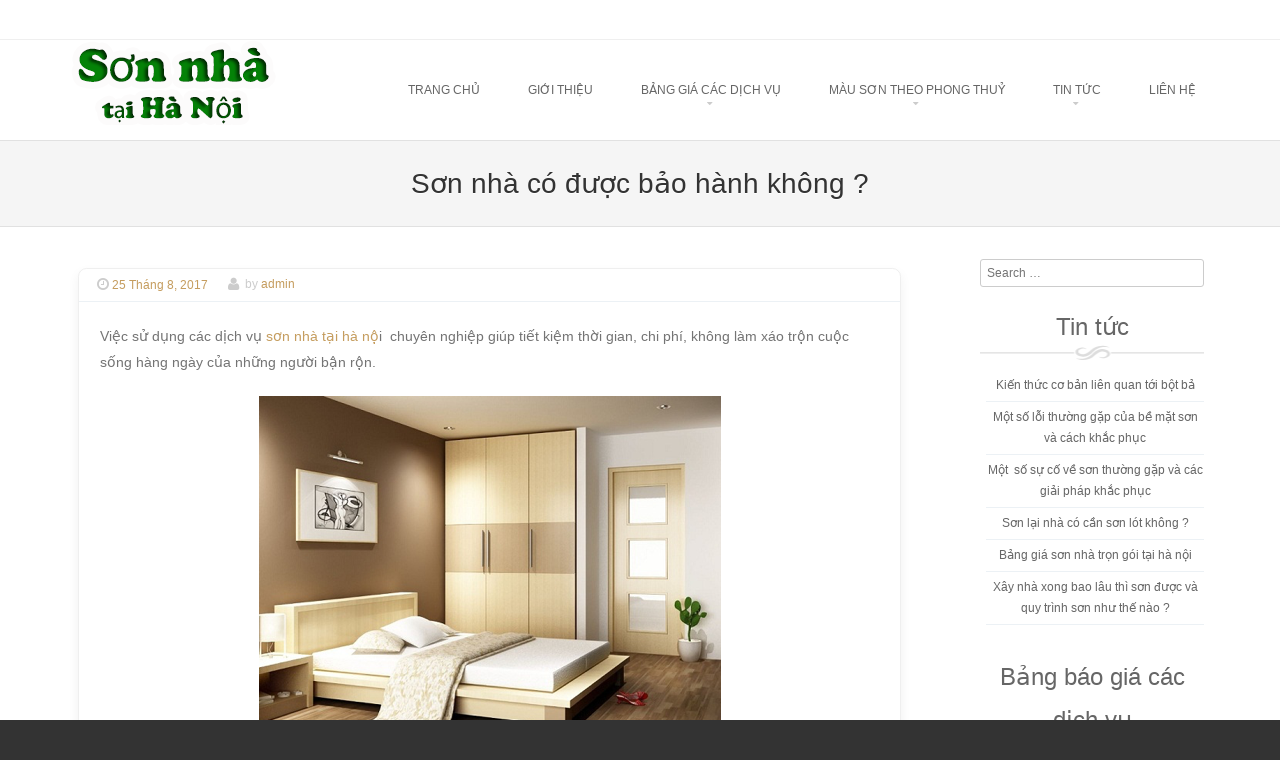

--- FILE ---
content_type: text/html; charset=UTF-8
request_url: https://sonnhataihanoi.com/son-nha-co-duoc-bao-hanh-khong/
body_size: 11967
content:
<!DOCTYPE html>
<!--[if IE 8]>
<html id="ie8" lang="vi">
<![endif]-->
<!--[if !(IE 8) ]><!-->
<html lang="vi">
<!--<![endif]-->
<head>
<meta charset="UTF-8" />
<script>
  (function(i,s,o,g,r,a,m){i['GoogleAnalyticsObject']=r;i[r]=i[r]||function(){
  (i[r].q=i[r].q||[]).push(arguments)},i[r].l=1*new Date();a=s.createElement(o),
  m=s.getElementsByTagName(o)[0];a.async=1;a.src=g;m.parentNode.insertBefore(a,m)
  })(window,document,'script','https://www.google-analytics.com/analytics.js','ga');

  ga('create', 'UA-104750027-1', 'auto');
  ga('send', 'pageview');

</script>
<meta name="viewport" content="width=device-width" />

<link rel="profile" href="https://gmpg.org/xfn/11" />
<link rel="pingback" href="https://sonnhataihanoi.com/xmlrpc.php" />
<!--[if lt IE 9]>
<script src="https://sonnhataihanoi.com/wp-content/themes/brasserie/js/html5.js" type="text/javascript"></script>
<![endif]-->

<meta name='robots' content='index, follow, max-image-preview:large, max-snippet:-1, max-video-preview:-1' />
	<style>img:is([sizes="auto" i], [sizes^="auto," i]) { contain-intrinsic-size: 3000px 1500px }</style>
	
	<!-- This site is optimized with the Yoast SEO plugin v25.7 - https://yoast.com/wordpress/plugins/seo/ -->
	<title>Sơn nhà có được bảo hành không ?</title>
	<meta name="description" content="Việc sử dụng các dịch vụ sơn nhà tại hà nội  chuyên nghiệp giúp tiết kiệm thời gian, chi phí, không làm xáo trộn cuộc sống hàng ngày của những người bận rộn." />
	<link rel="canonical" href="https://sonnhataihanoi.com/son-nha-co-duoc-bao-hanh-khong/" />
	<meta property="og:locale" content="vi_VN" />
	<meta property="og:type" content="article" />
	<meta property="og:title" content="Sơn nhà có được bảo hành không ?" />
	<meta property="og:description" content="Việc sử dụng các dịch vụ sơn nhà tại hà nội  chuyên nghiệp giúp tiết kiệm thời gian, chi phí, không làm xáo trộn cuộc sống hàng ngày của những người bận rộn." />
	<meta property="og:url" content="https://sonnhataihanoi.com/son-nha-co-duoc-bao-hanh-khong/" />
	<meta property="og:site_name" content="Bảng báo giá dịch vụ sơn nhà tại Hà Nội" />
	<meta property="article:published_time" content="2017-08-25T08:30:59+00:00" />
	<meta property="article:modified_time" content="2023-08-01T11:56:50+00:00" />
	<meta property="og:image" content="https://sonnhataihanoi.com/wp-content/uploads/2017/08/mau-tuong-phan.png" />
	<meta name="author" content="admin" />
	<meta name="twitter:card" content="summary_large_image" />
	<meta name="twitter:label1" content="Được viết bởi" />
	<meta name="twitter:data1" content="admin" />
	<meta name="twitter:label2" content="Ước tính thời gian đọc" />
	<meta name="twitter:data2" content="3 phút" />
	<script type="application/ld+json" class="yoast-schema-graph">{"@context":"https://schema.org","@graph":[{"@type":"WebPage","@id":"https://sonnhataihanoi.com/son-nha-co-duoc-bao-hanh-khong/","url":"https://sonnhataihanoi.com/son-nha-co-duoc-bao-hanh-khong/","name":"Sơn nhà có được bảo hành không ?","isPartOf":{"@id":"https://sonnhataihanoi.com/#website"},"primaryImageOfPage":{"@id":"https://sonnhataihanoi.com/son-nha-co-duoc-bao-hanh-khong/#primaryimage"},"image":{"@id":"https://sonnhataihanoi.com/son-nha-co-duoc-bao-hanh-khong/#primaryimage"},"thumbnailUrl":"https://sonnhataihanoi.com/wp-content/uploads/2017/08/mau-tuong-phan.png","datePublished":"2017-08-25T08:30:59+00:00","dateModified":"2023-08-01T11:56:50+00:00","author":{"@id":"https://sonnhataihanoi.com/#/schema/person/95fdd3d66b83752d8dea4308386dfddb"},"description":"Việc sử dụng các dịch vụ sơn nhà tại hà nội  chuyên nghiệp giúp tiết kiệm thời gian, chi phí, không làm xáo trộn cuộc sống hàng ngày của những người bận rộn.","breadcrumb":{"@id":"https://sonnhataihanoi.com/son-nha-co-duoc-bao-hanh-khong/#breadcrumb"},"inLanguage":"vi","potentialAction":[{"@type":"ReadAction","target":["https://sonnhataihanoi.com/son-nha-co-duoc-bao-hanh-khong/"]}]},{"@type":"ImageObject","inLanguage":"vi","@id":"https://sonnhataihanoi.com/son-nha-co-duoc-bao-hanh-khong/#primaryimage","url":"https://sonnhataihanoi.com/wp-content/uploads/2017/08/mau-tuong-phan.png","contentUrl":"https://sonnhataihanoi.com/wp-content/uploads/2017/08/mau-tuong-phan.png","width":462,"height":352},{"@type":"BreadcrumbList","@id":"https://sonnhataihanoi.com/son-nha-co-duoc-bao-hanh-khong/#breadcrumb","itemListElement":[{"@type":"ListItem","position":1,"name":"Trang chủ","item":"https://sonnhataihanoi.com/"},{"@type":"ListItem","position":2,"name":"Sơn nhà có được bảo hành không ?"}]},{"@type":"WebSite","@id":"https://sonnhataihanoi.com/#website","url":"https://sonnhataihanoi.com/","name":"Bảng báo giá dịch vụ sơn nhà tại Hà Nội","description":"","potentialAction":[{"@type":"SearchAction","target":{"@type":"EntryPoint","urlTemplate":"https://sonnhataihanoi.com/?s={search_term_string}"},"query-input":{"@type":"PropertyValueSpecification","valueRequired":true,"valueName":"search_term_string"}}],"inLanguage":"vi"},{"@type":"Person","@id":"https://sonnhataihanoi.com/#/schema/person/95fdd3d66b83752d8dea4308386dfddb","name":"admin","image":{"@type":"ImageObject","inLanguage":"vi","@id":"https://sonnhataihanoi.com/#/schema/person/image/","url":"https://secure.gravatar.com/avatar/06097ae982ce799cc5c5c0dc1b4485e50c7fa20d643e0db56890c3d7912a919b?s=96&d=mm&r=g","contentUrl":"https://secure.gravatar.com/avatar/06097ae982ce799cc5c5c0dc1b4485e50c7fa20d643e0db56890c3d7912a919b?s=96&d=mm&r=g","caption":"admin"},"url":"https://sonnhataihanoi.com/author/admin/"}]}</script>
	<!-- / Yoast SEO plugin. -->


<link rel="alternate" type="application/rss+xml" title="Dòng thông tin Bảng báo giá dịch vụ sơn nhà tại Hà Nội &raquo;" href="https://sonnhataihanoi.com/feed/" />
<link rel="alternate" type="application/rss+xml" title="Bảng báo giá dịch vụ sơn nhà tại Hà Nội &raquo; Dòng bình luận" href="https://sonnhataihanoi.com/comments/feed/" />
<script type="text/javascript">
/* <![CDATA[ */
window._wpemojiSettings = {"baseUrl":"https:\/\/s.w.org\/images\/core\/emoji\/16.0.1\/72x72\/","ext":".png","svgUrl":"https:\/\/s.w.org\/images\/core\/emoji\/16.0.1\/svg\/","svgExt":".svg","source":{"concatemoji":"https:\/\/sonnhataihanoi.com\/wp-includes\/js\/wp-emoji-release.min.js?ver=6.8.3"}};
/*! This file is auto-generated */
!function(s,n){var o,i,e;function c(e){try{var t={supportTests:e,timestamp:(new Date).valueOf()};sessionStorage.setItem(o,JSON.stringify(t))}catch(e){}}function p(e,t,n){e.clearRect(0,0,e.canvas.width,e.canvas.height),e.fillText(t,0,0);var t=new Uint32Array(e.getImageData(0,0,e.canvas.width,e.canvas.height).data),a=(e.clearRect(0,0,e.canvas.width,e.canvas.height),e.fillText(n,0,0),new Uint32Array(e.getImageData(0,0,e.canvas.width,e.canvas.height).data));return t.every(function(e,t){return e===a[t]})}function u(e,t){e.clearRect(0,0,e.canvas.width,e.canvas.height),e.fillText(t,0,0);for(var n=e.getImageData(16,16,1,1),a=0;a<n.data.length;a++)if(0!==n.data[a])return!1;return!0}function f(e,t,n,a){switch(t){case"flag":return n(e,"\ud83c\udff3\ufe0f\u200d\u26a7\ufe0f","\ud83c\udff3\ufe0f\u200b\u26a7\ufe0f")?!1:!n(e,"\ud83c\udde8\ud83c\uddf6","\ud83c\udde8\u200b\ud83c\uddf6")&&!n(e,"\ud83c\udff4\udb40\udc67\udb40\udc62\udb40\udc65\udb40\udc6e\udb40\udc67\udb40\udc7f","\ud83c\udff4\u200b\udb40\udc67\u200b\udb40\udc62\u200b\udb40\udc65\u200b\udb40\udc6e\u200b\udb40\udc67\u200b\udb40\udc7f");case"emoji":return!a(e,"\ud83e\udedf")}return!1}function g(e,t,n,a){var r="undefined"!=typeof WorkerGlobalScope&&self instanceof WorkerGlobalScope?new OffscreenCanvas(300,150):s.createElement("canvas"),o=r.getContext("2d",{willReadFrequently:!0}),i=(o.textBaseline="top",o.font="600 32px Arial",{});return e.forEach(function(e){i[e]=t(o,e,n,a)}),i}function t(e){var t=s.createElement("script");t.src=e,t.defer=!0,s.head.appendChild(t)}"undefined"!=typeof Promise&&(o="wpEmojiSettingsSupports",i=["flag","emoji"],n.supports={everything:!0,everythingExceptFlag:!0},e=new Promise(function(e){s.addEventListener("DOMContentLoaded",e,{once:!0})}),new Promise(function(t){var n=function(){try{var e=JSON.parse(sessionStorage.getItem(o));if("object"==typeof e&&"number"==typeof e.timestamp&&(new Date).valueOf()<e.timestamp+604800&&"object"==typeof e.supportTests)return e.supportTests}catch(e){}return null}();if(!n){if("undefined"!=typeof Worker&&"undefined"!=typeof OffscreenCanvas&&"undefined"!=typeof URL&&URL.createObjectURL&&"undefined"!=typeof Blob)try{var e="postMessage("+g.toString()+"("+[JSON.stringify(i),f.toString(),p.toString(),u.toString()].join(",")+"));",a=new Blob([e],{type:"text/javascript"}),r=new Worker(URL.createObjectURL(a),{name:"wpTestEmojiSupports"});return void(r.onmessage=function(e){c(n=e.data),r.terminate(),t(n)})}catch(e){}c(n=g(i,f,p,u))}t(n)}).then(function(e){for(var t in e)n.supports[t]=e[t],n.supports.everything=n.supports.everything&&n.supports[t],"flag"!==t&&(n.supports.everythingExceptFlag=n.supports.everythingExceptFlag&&n.supports[t]);n.supports.everythingExceptFlag=n.supports.everythingExceptFlag&&!n.supports.flag,n.DOMReady=!1,n.readyCallback=function(){n.DOMReady=!0}}).then(function(){return e}).then(function(){var e;n.supports.everything||(n.readyCallback(),(e=n.source||{}).concatemoji?t(e.concatemoji):e.wpemoji&&e.twemoji&&(t(e.twemoji),t(e.wpemoji)))}))}((window,document),window._wpemojiSettings);
/* ]]> */
</script>

<style id='wp-emoji-styles-inline-css' type='text/css'>

	img.wp-smiley, img.emoji {
		display: inline !important;
		border: none !important;
		box-shadow: none !important;
		height: 1em !important;
		width: 1em !important;
		margin: 0 0.07em !important;
		vertical-align: -0.1em !important;
		background: none !important;
		padding: 0 !important;
	}
</style>
<link rel='stylesheet' id='wp-block-library-css' href='https://sonnhataihanoi.com/wp-includes/css/dist/block-library/style.min.css?ver=6.8.3' type='text/css' media='all' />
<style id='classic-theme-styles-inline-css' type='text/css'>
/*! This file is auto-generated */
.wp-block-button__link{color:#fff;background-color:#32373c;border-radius:9999px;box-shadow:none;text-decoration:none;padding:calc(.667em + 2px) calc(1.333em + 2px);font-size:1.125em}.wp-block-file__button{background:#32373c;color:#fff;text-decoration:none}
</style>
<style id='global-styles-inline-css' type='text/css'>
:root{--wp--preset--aspect-ratio--square: 1;--wp--preset--aspect-ratio--4-3: 4/3;--wp--preset--aspect-ratio--3-4: 3/4;--wp--preset--aspect-ratio--3-2: 3/2;--wp--preset--aspect-ratio--2-3: 2/3;--wp--preset--aspect-ratio--16-9: 16/9;--wp--preset--aspect-ratio--9-16: 9/16;--wp--preset--color--black: #000000;--wp--preset--color--cyan-bluish-gray: #abb8c3;--wp--preset--color--white: #ffffff;--wp--preset--color--pale-pink: #f78da7;--wp--preset--color--vivid-red: #cf2e2e;--wp--preset--color--luminous-vivid-orange: #ff6900;--wp--preset--color--luminous-vivid-amber: #fcb900;--wp--preset--color--light-green-cyan: #7bdcb5;--wp--preset--color--vivid-green-cyan: #00d084;--wp--preset--color--pale-cyan-blue: #8ed1fc;--wp--preset--color--vivid-cyan-blue: #0693e3;--wp--preset--color--vivid-purple: #9b51e0;--wp--preset--gradient--vivid-cyan-blue-to-vivid-purple: linear-gradient(135deg,rgba(6,147,227,1) 0%,rgb(155,81,224) 100%);--wp--preset--gradient--light-green-cyan-to-vivid-green-cyan: linear-gradient(135deg,rgb(122,220,180) 0%,rgb(0,208,130) 100%);--wp--preset--gradient--luminous-vivid-amber-to-luminous-vivid-orange: linear-gradient(135deg,rgba(252,185,0,1) 0%,rgba(255,105,0,1) 100%);--wp--preset--gradient--luminous-vivid-orange-to-vivid-red: linear-gradient(135deg,rgba(255,105,0,1) 0%,rgb(207,46,46) 100%);--wp--preset--gradient--very-light-gray-to-cyan-bluish-gray: linear-gradient(135deg,rgb(238,238,238) 0%,rgb(169,184,195) 100%);--wp--preset--gradient--cool-to-warm-spectrum: linear-gradient(135deg,rgb(74,234,220) 0%,rgb(151,120,209) 20%,rgb(207,42,186) 40%,rgb(238,44,130) 60%,rgb(251,105,98) 80%,rgb(254,248,76) 100%);--wp--preset--gradient--blush-light-purple: linear-gradient(135deg,rgb(255,206,236) 0%,rgb(152,150,240) 100%);--wp--preset--gradient--blush-bordeaux: linear-gradient(135deg,rgb(254,205,165) 0%,rgb(254,45,45) 50%,rgb(107,0,62) 100%);--wp--preset--gradient--luminous-dusk: linear-gradient(135deg,rgb(255,203,112) 0%,rgb(199,81,192) 50%,rgb(65,88,208) 100%);--wp--preset--gradient--pale-ocean: linear-gradient(135deg,rgb(255,245,203) 0%,rgb(182,227,212) 50%,rgb(51,167,181) 100%);--wp--preset--gradient--electric-grass: linear-gradient(135deg,rgb(202,248,128) 0%,rgb(113,206,126) 100%);--wp--preset--gradient--midnight: linear-gradient(135deg,rgb(2,3,129) 0%,rgb(40,116,252) 100%);--wp--preset--font-size--small: 13px;--wp--preset--font-size--medium: 20px;--wp--preset--font-size--large: 36px;--wp--preset--font-size--x-large: 42px;--wp--preset--spacing--20: 0.44rem;--wp--preset--spacing--30: 0.67rem;--wp--preset--spacing--40: 1rem;--wp--preset--spacing--50: 1.5rem;--wp--preset--spacing--60: 2.25rem;--wp--preset--spacing--70: 3.38rem;--wp--preset--spacing--80: 5.06rem;--wp--preset--shadow--natural: 6px 6px 9px rgba(0, 0, 0, 0.2);--wp--preset--shadow--deep: 12px 12px 50px rgba(0, 0, 0, 0.4);--wp--preset--shadow--sharp: 6px 6px 0px rgba(0, 0, 0, 0.2);--wp--preset--shadow--outlined: 6px 6px 0px -3px rgba(255, 255, 255, 1), 6px 6px rgba(0, 0, 0, 1);--wp--preset--shadow--crisp: 6px 6px 0px rgba(0, 0, 0, 1);}:where(.is-layout-flex){gap: 0.5em;}:where(.is-layout-grid){gap: 0.5em;}body .is-layout-flex{display: flex;}.is-layout-flex{flex-wrap: wrap;align-items: center;}.is-layout-flex > :is(*, div){margin: 0;}body .is-layout-grid{display: grid;}.is-layout-grid > :is(*, div){margin: 0;}:where(.wp-block-columns.is-layout-flex){gap: 2em;}:where(.wp-block-columns.is-layout-grid){gap: 2em;}:where(.wp-block-post-template.is-layout-flex){gap: 1.25em;}:where(.wp-block-post-template.is-layout-grid){gap: 1.25em;}.has-black-color{color: var(--wp--preset--color--black) !important;}.has-cyan-bluish-gray-color{color: var(--wp--preset--color--cyan-bluish-gray) !important;}.has-white-color{color: var(--wp--preset--color--white) !important;}.has-pale-pink-color{color: var(--wp--preset--color--pale-pink) !important;}.has-vivid-red-color{color: var(--wp--preset--color--vivid-red) !important;}.has-luminous-vivid-orange-color{color: var(--wp--preset--color--luminous-vivid-orange) !important;}.has-luminous-vivid-amber-color{color: var(--wp--preset--color--luminous-vivid-amber) !important;}.has-light-green-cyan-color{color: var(--wp--preset--color--light-green-cyan) !important;}.has-vivid-green-cyan-color{color: var(--wp--preset--color--vivid-green-cyan) !important;}.has-pale-cyan-blue-color{color: var(--wp--preset--color--pale-cyan-blue) !important;}.has-vivid-cyan-blue-color{color: var(--wp--preset--color--vivid-cyan-blue) !important;}.has-vivid-purple-color{color: var(--wp--preset--color--vivid-purple) !important;}.has-black-background-color{background-color: var(--wp--preset--color--black) !important;}.has-cyan-bluish-gray-background-color{background-color: var(--wp--preset--color--cyan-bluish-gray) !important;}.has-white-background-color{background-color: var(--wp--preset--color--white) !important;}.has-pale-pink-background-color{background-color: var(--wp--preset--color--pale-pink) !important;}.has-vivid-red-background-color{background-color: var(--wp--preset--color--vivid-red) !important;}.has-luminous-vivid-orange-background-color{background-color: var(--wp--preset--color--luminous-vivid-orange) !important;}.has-luminous-vivid-amber-background-color{background-color: var(--wp--preset--color--luminous-vivid-amber) !important;}.has-light-green-cyan-background-color{background-color: var(--wp--preset--color--light-green-cyan) !important;}.has-vivid-green-cyan-background-color{background-color: var(--wp--preset--color--vivid-green-cyan) !important;}.has-pale-cyan-blue-background-color{background-color: var(--wp--preset--color--pale-cyan-blue) !important;}.has-vivid-cyan-blue-background-color{background-color: var(--wp--preset--color--vivid-cyan-blue) !important;}.has-vivid-purple-background-color{background-color: var(--wp--preset--color--vivid-purple) !important;}.has-black-border-color{border-color: var(--wp--preset--color--black) !important;}.has-cyan-bluish-gray-border-color{border-color: var(--wp--preset--color--cyan-bluish-gray) !important;}.has-white-border-color{border-color: var(--wp--preset--color--white) !important;}.has-pale-pink-border-color{border-color: var(--wp--preset--color--pale-pink) !important;}.has-vivid-red-border-color{border-color: var(--wp--preset--color--vivid-red) !important;}.has-luminous-vivid-orange-border-color{border-color: var(--wp--preset--color--luminous-vivid-orange) !important;}.has-luminous-vivid-amber-border-color{border-color: var(--wp--preset--color--luminous-vivid-amber) !important;}.has-light-green-cyan-border-color{border-color: var(--wp--preset--color--light-green-cyan) !important;}.has-vivid-green-cyan-border-color{border-color: var(--wp--preset--color--vivid-green-cyan) !important;}.has-pale-cyan-blue-border-color{border-color: var(--wp--preset--color--pale-cyan-blue) !important;}.has-vivid-cyan-blue-border-color{border-color: var(--wp--preset--color--vivid-cyan-blue) !important;}.has-vivid-purple-border-color{border-color: var(--wp--preset--color--vivid-purple) !important;}.has-vivid-cyan-blue-to-vivid-purple-gradient-background{background: var(--wp--preset--gradient--vivid-cyan-blue-to-vivid-purple) !important;}.has-light-green-cyan-to-vivid-green-cyan-gradient-background{background: var(--wp--preset--gradient--light-green-cyan-to-vivid-green-cyan) !important;}.has-luminous-vivid-amber-to-luminous-vivid-orange-gradient-background{background: var(--wp--preset--gradient--luminous-vivid-amber-to-luminous-vivid-orange) !important;}.has-luminous-vivid-orange-to-vivid-red-gradient-background{background: var(--wp--preset--gradient--luminous-vivid-orange-to-vivid-red) !important;}.has-very-light-gray-to-cyan-bluish-gray-gradient-background{background: var(--wp--preset--gradient--very-light-gray-to-cyan-bluish-gray) !important;}.has-cool-to-warm-spectrum-gradient-background{background: var(--wp--preset--gradient--cool-to-warm-spectrum) !important;}.has-blush-light-purple-gradient-background{background: var(--wp--preset--gradient--blush-light-purple) !important;}.has-blush-bordeaux-gradient-background{background: var(--wp--preset--gradient--blush-bordeaux) !important;}.has-luminous-dusk-gradient-background{background: var(--wp--preset--gradient--luminous-dusk) !important;}.has-pale-ocean-gradient-background{background: var(--wp--preset--gradient--pale-ocean) !important;}.has-electric-grass-gradient-background{background: var(--wp--preset--gradient--electric-grass) !important;}.has-midnight-gradient-background{background: var(--wp--preset--gradient--midnight) !important;}.has-small-font-size{font-size: var(--wp--preset--font-size--small) !important;}.has-medium-font-size{font-size: var(--wp--preset--font-size--medium) !important;}.has-large-font-size{font-size: var(--wp--preset--font-size--large) !important;}.has-x-large-font-size{font-size: var(--wp--preset--font-size--x-large) !important;}
:where(.wp-block-post-template.is-layout-flex){gap: 1.25em;}:where(.wp-block-post-template.is-layout-grid){gap: 1.25em;}
:where(.wp-block-columns.is-layout-flex){gap: 2em;}:where(.wp-block-columns.is-layout-grid){gap: 2em;}
:root :where(.wp-block-pullquote){font-size: 1.5em;line-height: 1.6;}
</style>
<link rel='stylesheet' id='contact-form-7-css' href='https://sonnhataihanoi.com/wp-content/plugins/contact-form-7/includes/css/styles.css?ver=6.1.1' type='text/css' media='all' />
<link rel='stylesheet' id='style-css' href='https://sonnhataihanoi.com/wp-content/themes/brasserie/style.css?ver=1073110193' type='text/css' media='all' />
<link rel='stylesheet' id='font-awesome-css' href='https://sonnhataihanoi.com/wp-content/themes/brasserie/css/font-awesome.min.css?ver=6.8.3' type='text/css' media='all' />
<link rel='stylesheet' id='animate-css' href='https://sonnhataihanoi.com/wp-content/themes/brasserie/css/animate.min.css?ver=6.8.3' type='text/css' media='all' />
<link rel='stylesheet' id='tablepress-default-css' href='https://sonnhataihanoi.com/wp-content/plugins/tablepress/css/build/default.css?ver=3.1.3' type='text/css' media='all' />
<script type="text/javascript" src="https://sonnhataihanoi.com/wp-includes/js/jquery/jquery.min.js?ver=3.7.1" id="jquery-core-js"></script>
<script type="text/javascript" src="https://sonnhataihanoi.com/wp-includes/js/jquery/jquery-migrate.min.js?ver=3.4.1" id="jquery-migrate-js"></script>
<script type="text/javascript" src="https://sonnhataihanoi.com/wp-content/themes/brasserie/js/keyboard-image-navigation.js?ver=20120202" id="keyboard-image-navigation-js"></script>
<link rel="https://api.w.org/" href="https://sonnhataihanoi.com/wp-json/" /><link rel="alternate" title="JSON" type="application/json" href="https://sonnhataihanoi.com/wp-json/wp/v2/posts/238" /><link rel="EditURI" type="application/rsd+xml" title="RSD" href="https://sonnhataihanoi.com/xmlrpc.php?rsd" />
<meta name="generator" content="WordPress 6.8.3" />
<link rel='shortlink' href='https://sonnhataihanoi.com/?p=238' />
<link rel="alternate" title="oNhúng (JSON)" type="application/json+oembed" href="https://sonnhataihanoi.com/wp-json/oembed/1.0/embed?url=https%3A%2F%2Fsonnhataihanoi.com%2Fson-nha-co-duoc-bao-hanh-khong%2F" />
<link rel="alternate" title="oNhúng (XML)" type="text/xml+oembed" href="https://sonnhataihanoi.com/wp-json/oembed/1.0/embed?url=https%3A%2F%2Fsonnhataihanoi.com%2Fson-nha-co-duoc-bao-hanh-khong%2F&#038;format=xml" />
<!-- Google Tag Manager -->
<script>(function(w,d,s,l,i){w[l]=w[l]||[];w[l].push({'gtm.start':
new Date().getTime(),event:'gtm.js'});var f=d.getElementsByTagName(s)[0],
j=d.createElement(s),dl=l!='dataLayer'?'&l='+l:'';j.async=true;j.src=
'https://www.googletagmanager.com/gtm.js?id='+i+dl;f.parentNode.insertBefore(j,f);
})(window,document,'script','dataLayer','GTM-N236QKG');</script>
<!-- End Google Tag Manager -->			<link id='brasserie-body-font-family' href="//fonts.googleapis.com/css?family=Open+Sans:,400" rel='stylesheet' type='text/css'>

			<style id="brasserie-body-style">


			body			{

								font-family: '', sans-serif !important;
								font-weight:  !important;
				font-style: normal !important;

			}

			</style>
					<link id='brasserie-h1-font-family' href="//fonts.googleapis.com/css?family=Open+Sans:,400" rel='stylesheet' type='text/css'>

			<style id="brasserie-h1-style">


			h1,h2,h3,h4,h5,h6			{

								font-family: '', sans-serif !important;
								font-weight:  !important;
				font-style: normal !important;

			}

			</style>
		    <style type="text/css">
        .main-navigation li:hover > a,
        .main-navigation li.current_page_item a,
        .main-navigation li.current-menu-item a,
        .main-navigation > li > a,
        .main-navigation li.current_page_ancestor a,
        .main-navigation ul ul li:hover > a,
		.main-navigation ul ul li.current_page_item a,
		.main-navigation ul ul li.current-menu-item a,
		.main-small-navigation li:hover > a,
		.main-small-navigation li.current_page_item a,
		.main-small-navigation li.current-menu-item a,
		.main-small-navigation ul ul a:hover,
		.main-small-navigation ul.children li:hover a,
        .entry-meta a,
        .authorLinks a,
        cite, cite a,
        cite a:visited,
        cite a:active,
		.section_thumbnails h3,
		.client h3,
		.socialIcons a, .socialIcons a:visited,
		.entry-content a,
		.entry-content a:visited,
		.entry-summary a,
		.entry-summary a:visited,
		.featuretext h2 a,
		.flex-caption-title h3 a:hover,
		.social-media a:hover,
		.widget-title,
		.recent a .recent_title h2 , .recent a:visited .recent_title h2,
		.tooltipsy
		{
        	color: 		}
		.title-bottom-border,
		.tagcloud a,
		.grid-more-link,
		.more-link,
		.menu-toggle,
		#smoothup:hover{
			background-color: ;
		}
        .widget-title,
        .featuretext_middle,
        .widget-title,
        .widget-title:after,
        .featuretext_middle,
        .tooltipsy,
		#masthead-wrap,
		.flex-container,
		.flex-caption-title h3,
		.main-navigation ul ul,
		.site-footer,
        .tagcloud a {
			border-color: ;
		}
		#featuretext_container{
			background-color: ;
		}
		.featuretext_top h3 {
			color: ;
		}
		.featuretext_button a {
			background-color: ;
			color: ;
		}
    </style>
    </head>
<body data-rsssl=1 class="wp-singular post-template-default single single-post postid-238 single-format-standard wp-theme-brasserie sticky-header">
<div id="wrap">
<div id="page" class="hfeed site">
	    <div id="masthead-wrap">
    <div id="topbar_container">
	    <div class="topbar">
			<div class="topbar_content_left">
											</div>
			<div class="topbar_content_right "><ul class="social-media">
		
		
		
		
		
		
		
		
		
	
	
		
    
        
    
</ul><!-- #social-icons-->				    							</div><!-- .topbar_content_right -->
	    </div>
    </div>
	<div class="header_placeholder" style="margin-top: 0px;"></div>
	<div class="stickyHead">
		<header id="masthead" class="site-header header_container" role="banner">
		    		    <div class="site-logo">
		        <a href="https://sonnhataihanoi.com/" title="Bảng báo giá dịch vụ sơn nhà tại Hà Nội" rel="home"><img src="https://sonnhataihanoi.com/wp-content/uploads/2017/08/logo.png" alt="Bảng báo giá dịch vụ sơn nhà tại Hà Nội"></a>
		    </div>
				
				<nav role="navigation" class="site-navigation main-navigation">
					<h2 class="assistive-text">Menu</h2>
					<div class="assistive-text skip-link"><a href="#content" title="Skip to content">Skip to content</a></div>
		
					<div class="menu-menu-1-container"><ul id="menu-menu-1" class="menu"><li id="menu-item-32" class="menu-item menu-item-type-custom menu-item-object-custom menu-item-home menu-item-32"><a href="https://sonnhataihanoi.com/">Trang chủ</a></li>
<li id="menu-item-100" class="menu-item menu-item-type-post_type menu-item-object-page menu-item-100"><a href="https://sonnhataihanoi.com/gioi-thieu/">Giới Thiệu</a></li>
<li id="menu-item-31" class="menu-item menu-item-type-custom menu-item-object-custom menu-item-home menu-item-has-children menu-item-31"><a href="https://sonnhataihanoi.com/">Bảng giá các dịch vụ</a>
<ul class="sub-menu">
	<li id="menu-item-174" class="menu-item menu-item-type-post_type menu-item-object-page menu-item-home menu-item-174"><a href="https://sonnhataihanoi.com/">Bảng báo giá dịch vụ sơn nhà tại Hà Nội</a></li>
	<li id="menu-item-98" class="menu-item menu-item-type-post_type menu-item-object-page menu-item-98"><a href="https://sonnhataihanoi.com/bang-bao-gia-son-nha-tron-goi/">Bảng báo giá sơn nhà trọn gói</a></li>
	<li id="menu-item-99" class="menu-item menu-item-type-post_type menu-item-object-page menu-item-99"><a href="https://sonnhataihanoi.com/bang-bao-gia-son-nha-chi-gom-nhan-cong/">Bảng báo giá sơn nhà chỉ gồm nhân công</a></li>
</ul>
</li>
<li id="menu-item-101" class="menu-item menu-item-type-taxonomy menu-item-object-category menu-item-has-children menu-item-101"><a href="https://sonnhataihanoi.com/category/tin-tuc/mau-son-theo-phong-thuy/">Màu sơn theo phong thuỷ</a>
<ul class="sub-menu">
	<li id="menu-item-132" class="menu-item menu-item-type-post_type menu-item-object-post menu-item-132"><a href="https://sonnhataihanoi.com/nguoi-menh-kim-nen-son-nha-mau-gi/">Người mệnh kim nên sơn nhà màu gì?</a></li>
	<li id="menu-item-131" class="menu-item menu-item-type-post_type menu-item-object-post menu-item-131"><a href="https://sonnhataihanoi.com/nguoi-menh-moc-nen-son-nha-mau-gi/">Người mệnh mộc nên sơn nhà màu gì?</a></li>
	<li id="menu-item-173" class="menu-item menu-item-type-post_type menu-item-object-post menu-item-173"><a href="https://sonnhataihanoi.com/nguoi-menh-thuy-nen-son-nha-mau-gi/">Người mệnh thuỷ nên sơn nhà màu gì?</a></li>
	<li id="menu-item-172" class="menu-item menu-item-type-post_type menu-item-object-post menu-item-172"><a href="https://sonnhataihanoi.com/nguoi-menh-hoa-nen-son-nha-mau-gi/">Người mệnh hoả nên sơn nhà màu gì?</a></li>
	<li id="menu-item-171" class="menu-item menu-item-type-post_type menu-item-object-post menu-item-171"><a href="https://sonnhataihanoi.com/nguoi-menh-tho-nen-son-nha-mau-gi/">Người mệnh thổ nên sơn nhà màu gì?</a></li>
</ul>
</li>
<li id="menu-item-104" class="menu-item menu-item-type-taxonomy menu-item-object-category current-post-ancestor menu-item-has-children menu-item-104"><a href="https://sonnhataihanoi.com/category/tin-tuc/">Tin tức</a>
<ul class="sub-menu">
	<li id="menu-item-102" class="menu-item menu-item-type-taxonomy menu-item-object-category menu-item-102"><a href="https://sonnhataihanoi.com/category/tin-tuc/tin-du-an/">Tin dự án</a></li>
	<li id="menu-item-103" class="menu-item menu-item-type-taxonomy menu-item-object-category current-post-ancestor current-menu-parent current-post-parent menu-item-103"><a href="https://sonnhataihanoi.com/category/tin-tuc/tin-tuc-ve-son-nha/">Tin tức về sơn nhà</a></li>
</ul>
</li>
<li id="menu-item-105" class="menu-item menu-item-type-custom menu-item-object-custom menu-item-105"><a href="https://sonnhataihanoi.com/dang-ky-son-nha-va-nhan-bang-du-toan-bao-gia/">Liên Hệ</a></li>
</ul></div>                     
				</nav><!-- .site-navigation .main-navigation -->
			</header><!-- #masthead .site-header -->
		</div><!-- .stickyHead -->
	</div><!-- #masthead-wrap -->
	<div id="main" class="site-main">
    <div class="header-image">

		</div>	<header class="entry-header">
    <div class="title-container">
		<h1 class="page-title">Sơn nhà có được bảo hành không ?</h1>
        </div>
		</header><!-- .entry-header -->
		<div id="primary_wrap">
		<div id="primary" class="content-area">
			<div id="content" class="site-content" role="main">

			
				<article id="post-238" class="post-238 post type-post status-publish format-standard has-post-thumbnail hentry category-tin-tuc-ve-son-nha tag-son-nha-chuyen-nghiep tag-son-nha-co-bao-hanh tag-son-nha-dep tag-son-nha-gia-re tag-son-nha-tai-ha-noi">
     
    <div class="entry-meta">
			 <span class="pub-link"><i class="fa fa-clock-o"></i><a href="https://sonnhataihanoi.com/son-nha-co-duoc-bao-hanh-khong/" title="8:30 sáng" rel="bookmark"><time class="entry-date" datetime="2017-08-25T08:30:59+00:00" pubdate>25 Tháng 8, 2017</time></a></span><span class="byline"><i class="fa fa-user"></i> by <span class="author vcard"><a class="url fn n" href="https://sonnhataihanoi.com/author/admin/" title="View all posts by admin" rel="author">admin</a></span></span>		</div><!-- .entry-meta -->
	<div class="entry-content">
		<p>Việc sử dụng các dịch vụ <a href="https://sonnhataihanoi.com/">sơn nhà tại hà nộ</a>i  chuyên nghiệp giúp tiết kiệm thời gian, chi phí, không làm xáo trộn cuộc sống hàng ngày của những người bận rộn.</p>
<p><img fetchpriority="high" decoding="async" class="size-full wp-image-205 aligncenter" src="https://sonnhataihanoi.com/wp-content/uploads/2017/08/mau-tuong-phan.png" alt="" width="462" height="352" srcset="https://sonnhataihanoi.com/wp-content/uploads/2017/08/mau-tuong-phan.png 462w, https://sonnhataihanoi.com/wp-content/uploads/2017/08/mau-tuong-phan-300x229.png 300w, https://sonnhataihanoi.com/wp-content/uploads/2017/08/mau-tuong-phan-1x1.png 1w" sizes="(max-width: 462px) 100vw, 462px" /></p>
<p>Trong thời buổi hiện nay, với các gia đình trẻ, bận rộn công việc quanh năm, việc sửa sang lại ngôi nhà, thậm chí chỉ là &#8220;khoác tấm áo&#8221; mới cho tổ ấm cũng gặp vô số phiền phức. Để hạn chế vấn đề này, khi yêu cầu dịch vụ thi công, bạn có thể yêu cầu nhà thầu thực hiện đầy đủ việc bao che, đóng gói đồ đạc để đảm bảo vệ sinh cũng như giảm thiểu các lo lắng, hư hỏng. Qua đó, bạn cũng có thể đánh giá mức độ chuyên nghiệp đội ngũ thi công giúp giảm thiểu thời gian cho việc theo dõi.</p>
<p>Bạn nên yêu cầu nhà thầu tư vấn thật kỹ càng về sản phẩm sơn trước khi mua và đề nghị dịch vụ bảo hành từ nhà thầu sơn.</p>
<p>Trường hợp bạn cải thiện luôn cả sửa chữa và sơn lại thì ngoài việc có thể phải tìm nơi ở tạm thì giai đoạn dọn dẹp sau khi thi công cũng khá mệt mỏi. Với những người bận rộn thì bạn có thể trích ra thêm một khoản chi phí dành cho việc thuê dịch vụ dọn dẹp vệ sinh chuyên nghiệp hoặc đơn giản hơn có thể liên hệ nhà thầu đảm bảo việc vệ sinh căn nhà sạch sẽ trước khi bàn giao như một hạng mục lúc thỏa thuận.</p>
<p><img decoding="async" class="size-full wp-image-189 aligncenter" src="https://sonnhataihanoi.com/wp-content/uploads/2017/08/son-nha-tai-ha-noi.jpg" alt="" width="500" height="375" srcset="https://sonnhataihanoi.com/wp-content/uploads/2017/08/son-nha-tai-ha-noi.jpg 500w, https://sonnhataihanoi.com/wp-content/uploads/2017/08/son-nha-tai-ha-noi-300x225.jpg 300w, https://sonnhataihanoi.com/wp-content/uploads/2017/08/son-nha-tai-ha-noi-1x1.jpg 1w" sizes="(max-width: 500px) 100vw, 500px" /></p>
<p>Bảo hành và bảo trì sau khi sơn cũng nên nằm trong các tiêu chí mà bạn cần quan tâm.</p>
<p>Bảo hành và bảo trì cũng nên nằm trong các tiêu chí mà bạn cần quan tâm. Thông thường các nhóm nhà thầu uy tín sẽ luôn cam kết bảo hành chất lượng, ít nhất từ một đến hai năm với điều kiện sử dụng các nhãn hiệu sơn có chất lượng và sử dụng đúng theo hệ thống sơn đề nghị từ nhà sản xuất. Bạn nên yêu cầu nhà thầu tư vấn thật kỹ càng về sản phẩm sơn trước khi mua và đề nghị dịch vụ bảo hành từ nhà thầu sơn.</p>
<p>Nhà của bạn và các hoạt động tư vấn, thi công, vệ sinh, bảo trì đều được các nhà thầu này đáp ứng tốt.</p>
<p>Bạn có thể gọi chúng tôi Công ty <strong>CP Đầu Tư Thương Mại Và Xây Dựng Trường Phát</strong>  để được tư vấn từ dịch vụ tốt nhất của chúng tôi . Nhà của bạn và các hoạt động tư vấn, thi công, vệ sinh, bảo trì đều được chúng tôi  đáp ứng tốt.</p>
			</div><!-- .entry-content -->

	<footer class="entry-meta">
		In <a href="https://sonnhataihanoi.com/category/tin-tuc/tin-tuc-ve-son-nha/" rel="category tag">Tin tức về sơn nhà</a> &nbsp; Tagged <a href="https://sonnhataihanoi.com/tag/son-nha-chuyen-nghiep/" rel="tag">sơn nhà chuyên nghiệp</a>, <a href="https://sonnhataihanoi.com/tag/son-nha-co-bao-hanh/" rel="tag">sơn nhà có bảo hành</a>, <a href="https://sonnhataihanoi.com/tag/son-nha-dep/" rel="tag">sơn nhà đẹp</a>, <a href="https://sonnhataihanoi.com/tag/son-nha-gia-re/" rel="tag">sơn nhà giá rẻ</a>, <a href="https://sonnhataihanoi.com/tag/son-nha-tai-ha-noi/" rel="tag">sơn nhà tại hà nội</a> &nbsp; Bookmark the <a href="https://sonnhataihanoi.com/son-nha-co-duoc-bao-hanh-khong/" title="Permalink to Sơn nhà có được bảo hành không ?" rel="bookmark">permalink</a>.
			</footer><!-- .entry-meta -->
</article><!-- #post-238 -->

					<nav role="navigation" id="nav-below" class="site-navigation post-navigation">
		<h2 class="assistive-text">Post navigation</h2>

	
		<div class="nav-previous"><a href="https://sonnhataihanoi.com/cach-buoc-de-son-ngoi-nha-dep/" rel="prev"><span class="meta-nav">&larr;</span> cách bước để sơn ngôi nhà đẹp</a></div>		<div class="nav-next"><a href="https://sonnhataihanoi.com/loai-son-chong-tham-ngoai-troi-nao-tot-va-chat-luong-nhat/" rel="next">Loại sơn chống thấm ngoài trời nào tốt và chất lượng nhất <span class="meta-nav">&rarr;</span></a></div>
	
	</nav><!-- #nav-below -->
	
				
			
			</div><!-- #content .site-content -->
		</div><!-- #primary .content-area -->

		<div id="secondary" class="widget-area" role="complementary">
						<aside id="search-2" class="widget widget_search">	<form method="get" id="searchform" action="https://sonnhataihanoi.com/" role="search">
		<label for="s" class="assistive-text">Search</label>
		<input type="text" class="field" name="s" value="" id="s" placeholder="Search &hellip;" />
		<input type="submit" class="submit" name="submit" id="searchsubmit" value="Search" />
	</form>
</aside>
		<aside id="recent-posts-2" class="widget widget_recent_entries">
		<h2 class="widget-title">Tin tức</h2>
		<ul>
											<li>
					<a href="https://sonnhataihanoi.com/kien-thuc-co-ban-lien-quan-toi-bot-ba/">Kiến thức cơ bản liên quan tới bột bả</a>
									</li>
											<li>
					<a href="https://sonnhataihanoi.com/mot-so-loi-thuong-gap-cua-be-mat-son-va-cach-khac-phuc/">Một số lỗi thường gặp của bề mặt sơn và cách khắc phục</a>
									</li>
											<li>
					<a href="https://sonnhataihanoi.com/mot-so-su-co-ve-son-thuong-gap-va-cac-giai-phap-khac-phuc/">Một  số sự cố về sơn thường gặp và các giải pháp khắc phục</a>
									</li>
											<li>
					<a href="https://sonnhataihanoi.com/son-lai-nha-co-can-son-lot-khong/">Sơn lại nhà có cần sơn lót không ?</a>
									</li>
											<li>
					<a href="https://sonnhataihanoi.com/bang-gia-son-nha-tron-goi-tai-ha-noi/">Bảng giá sơn nhà trọn gói tại hà nội</a>
									</li>
											<li>
					<a href="https://sonnhataihanoi.com/xay-nha-xong-bao-lau-thi-son-duoc-va-quy-trinh-son-nhu-the-nao/">Xây nhà xong bao lâu thì sơn được và quy trình sơn như thế nào ?</a>
									</li>
					</ul>

		</aside><aside id="pages-2" class="widget widget_pages"><h2 class="widget-title">Bảng báo giá các dịch vụ</h2>
			<ul>
				<li class="page_item page-item-2"><a href="https://sonnhataihanoi.com/">Bảng báo giá dịch vụ sơn nhà tại Hà Nội</a></li>
<li class="page_item page-item-94"><a href="https://sonnhataihanoi.com/bang-bao-gia-son-nha-chi-gom-nhan-cong/">Bảng báo giá sơn nhà chỉ gồm nhân công</a></li>
<li class="page_item page-item-96"><a href="https://sonnhataihanoi.com/bang-bao-gia-son-nha-tron-goi/">Bảng báo giá sơn nhà trọn gói</a></li>
<li class="page_item page-item-39"><a href="https://sonnhataihanoi.com/dang-ky-son-nha-va-nhan-bang-du-toan-bao-gia/">Đăng ký sơn nhà và nhận bảng dự toán, báo giá</a></li>
<li class="page_item page-item-92"><a href="https://sonnhataihanoi.com/gioi-thieu/">Giới Thiệu</a></li>
			</ul>

			</aside>		</div><!-- #secondary .widget-area -->

		<div id="tertiary" class="widget-area" role="supplementary">
						</div><!-- #tertiary .widget-area -->	</div>

	</div><!-- #main .site-main -->

	<footer id="colophon" class="site-footer" role="contentinfo">

		<div class="footer_container">
						
    	<div class="section group">

				<div class="col span_1_of_3">
											<div class="widget">
							<h4>Widget Ready</h4>							<p>This left column is widget ready! Add one in the admin panel.</p>						</div>
									</div>

				<div class="col span_1_of_3">
					<div id="pages-3" class="widget widget_pages"><h4>Bảng báo giá các dịch vụ</h4>
			<ul>
				<li class="page_item page-item-2"><a href="https://sonnhataihanoi.com/">Bảng báo giá dịch vụ sơn nhà tại Hà Nội</a></li>
<li class="page_item page-item-39"><a href="https://sonnhataihanoi.com/dang-ky-son-nha-va-nhan-bang-du-toan-bao-gia/">Đăng ký sơn nhà và nhận bảng dự toán, báo giá</a></li>
<li class="page_item page-item-92"><a href="https://sonnhataihanoi.com/gioi-thieu/">Giới Thiệu</a></li>
<li class="page_item page-item-94"><a href="https://sonnhataihanoi.com/bang-bao-gia-son-nha-chi-gom-nhan-cong/">Bảng báo giá sơn nhà chỉ gồm nhân công</a></li>
<li class="page_item page-item-96"><a href="https://sonnhataihanoi.com/bang-bao-gia-son-nha-tron-goi/">Bảng báo giá sơn nhà trọn gói</a></li>
			</ul>

			</div>				</div>

				<div class="col span_1_of_3">
											<div class="widget">
							<h4>Widget Ready</h4>							<p>This right column is widget ready! Add one in the admin panel.</p>						</div>
									</div>

			</div><!-- .section .group -->

    </div><!-- footer container -->

		

	</footer><!-- #colophon .site-footer -->

	<a href="#top" id="smoothup"></a>

</div><!-- #page .hfeed .site -->
</div><!-- end of wrapper -->
<script type="speculationrules">
{"prefetch":[{"source":"document","where":{"and":[{"href_matches":"\/*"},{"not":{"href_matches":["\/wp-*.php","\/wp-admin\/*","\/wp-content\/uploads\/*","\/wp-content\/*","\/wp-content\/plugins\/*","\/wp-content\/themes\/brasserie\/*","\/*\\?(.+)"]}},{"not":{"selector_matches":"a[rel~=\"nofollow\"]"}},{"not":{"selector_matches":".no-prefetch, .no-prefetch a"}}]},"eagerness":"conservative"}]}
</script>



			<!-- Mobile Call Now and Map Buttons -->
			<div id='rpb_spacer'></div>
			<div id='rpb'>
				<div>
					<a href='tel:0961182933' id='call_now'
						onClick= " ga('send', 'event', 'Phone Call', 'Click to Call', '0961182933'); " >
						<span class='dashicons dashicons-phone'></span> Gọi Ngay
					</a>
				</div>
			</div>
			<style>
				@media screen and (max-width: 680px) {
				div#rpb { display: flex !important; background: #1a1919; }
				div#rpb_spacer { display: block !important; }
				}
				div#rpb { background: #1a1919; }
			    div#rpb div a#call_now { background: #0c3; color: #fff; }
				div#rpb div a#map_now { background: #fc3; color: #fff; }
			</style>
			<!-- /Mobile Call Now and Map Buttons -->

<link rel='stylesheet' id='rpb_css-css' href='https://sonnhataihanoi.com/wp-content/plugins/mobile-call-now-map-buttons/rpb.css?ver=6.8.3' type='text/css' media='all' />
<link rel='stylesheet' id='dashicons-css' href='https://sonnhataihanoi.com/wp-includes/css/dashicons.min.css?ver=6.8.3' type='text/css' media='all' />
<script type="text/javascript" src="https://sonnhataihanoi.com/wp-includes/js/dist/hooks.min.js?ver=4d63a3d491d11ffd8ac6" id="wp-hooks-js"></script>
<script type="text/javascript" src="https://sonnhataihanoi.com/wp-includes/js/dist/i18n.min.js?ver=5e580eb46a90c2b997e6" id="wp-i18n-js"></script>
<script type="text/javascript" id="wp-i18n-js-after">
/* <![CDATA[ */
wp.i18n.setLocaleData( { 'text direction\u0004ltr': [ 'ltr' ] } );
/* ]]> */
</script>
<script type="text/javascript" src="https://sonnhataihanoi.com/wp-content/plugins/contact-form-7/includes/swv/js/index.js?ver=6.1.1" id="swv-js"></script>
<script type="text/javascript" id="contact-form-7-js-translations">
/* <![CDATA[ */
( function( domain, translations ) {
	var localeData = translations.locale_data[ domain ] || translations.locale_data.messages;
	localeData[""].domain = domain;
	wp.i18n.setLocaleData( localeData, domain );
} )( "contact-form-7", {"translation-revision-date":"2024-08-11 13:44:17+0000","generator":"GlotPress\/4.0.1","domain":"messages","locale_data":{"messages":{"":{"domain":"messages","plural-forms":"nplurals=1; plural=0;","lang":"vi_VN"},"This contact form is placed in the wrong place.":["Bi\u1ec3u m\u1eabu li\u00ean h\u1ec7 n\u00e0y \u0111\u01b0\u1ee3c \u0111\u1eb7t sai v\u1ecb tr\u00ed."],"Error:":["L\u1ed7i:"]}},"comment":{"reference":"includes\/js\/index.js"}} );
/* ]]> */
</script>
<script type="text/javascript" id="contact-form-7-js-before">
/* <![CDATA[ */
var wpcf7 = {
    "api": {
        "root": "https:\/\/sonnhataihanoi.com\/wp-json\/",
        "namespace": "contact-form-7\/v1"
    },
    "cached": 1
};
/* ]]> */
</script>
<script type="text/javascript" src="https://sonnhataihanoi.com/wp-content/plugins/contact-form-7/includes/js/index.js?ver=6.1.1" id="contact-form-7-js"></script>
<script type="text/javascript" src="https://sonnhataihanoi.com/wp-content/themes/brasserie/js/tooltipsy.js?ver=20120208" id="tooltipsy-js"></script>
<script type="text/javascript" src="https://sonnhataihanoi.com/wp-content/themes/brasserie/js/small-menu.js?ver=20120206" id="small-menu-js"></script>
<script type="text/javascript" src="https://sonnhataihanoi.com/wp-content/themes/brasserie/js/smoothscroll.js?ver=6.8.3" id="smoothup-js"></script>
<script type="text/javascript" src="https://sonnhataihanoi.com/wp-content/themes/brasserie/js/inview.js?ver=6.8.3" id="inview-js"></script>
<script type="text/javascript" src="https://sonnhataihanoi.com/wp-includes/js/imagesloaded.min.js?ver=5.0.0" id="imagesloaded-js"></script>
<script type="text/javascript" src="https://sonnhataihanoi.com/wp-includes/js/masonry.min.js?ver=4.2.2" id="masonry-js"></script>
<script type="text/javascript" src="https://sonnhataihanoi.com/wp-content/themes/brasserie/js/main.js?ver=6.8.3" id="main-js"></script>
<script defer src="https://static.cloudflareinsights.com/beacon.min.js/vcd15cbe7772f49c399c6a5babf22c1241717689176015" integrity="sha512-ZpsOmlRQV6y907TI0dKBHq9Md29nnaEIPlkf84rnaERnq6zvWvPUqr2ft8M1aS28oN72PdrCzSjY4U6VaAw1EQ==" data-cf-beacon='{"version":"2024.11.0","token":"46bff66706f84ab4a8a5bfb1ac44635f","r":1,"server_timing":{"name":{"cfCacheStatus":true,"cfEdge":true,"cfExtPri":true,"cfL4":true,"cfOrigin":true,"cfSpeedBrain":true},"location_startswith":null}}' crossorigin="anonymous"></script>
</body>
</html>


<!-- Page cached by LiteSpeed Cache 7.3.0.1 on 2026-01-16 16:01:47 -->

--- FILE ---
content_type: text/css
request_url: https://sonnhataihanoi.com/wp-content/themes/brasserie/style.css?ver=1073110193
body_size: 11348
content:
/*
Theme Name: Brasserie
Theme URI: http://www.templateexpress.com/brasserie-theme/
Author: Template Express
Author URI: http://www.templateexpress.com/
Description: Brasserie is a full-width, fully responsive and highly customizable WordPress Restaurant Theme. This Restaurant theme is WooCommerce Supported. Add your own logo, header, featured areas, social media links and much more. This versatile theme also has several different layouts, unlimited colors google font options. Brasserie looks great on devices of all sizes.
Version: 2.1
License: GNU General Public License v2.0
License URI: ​http://www.gnu.org/licenses/gpl-2.0.html
Tags: one-column, two-columns, right-sidebar, custom-header, custom-menu, featured-images, flexible-header, microformats, post-formats, rtl-language-support, threaded-comments, translation-ready, theme-options, full-width-template, left-sidebar, right-sidebar, editor-style, custom-background, food-and-drink, e-commerce, footer-widgets

Text Domain: brasserie
This theme, like WordPress, is licensed under the GPL.

Resetting and rebuilding styles have been helped along thanks to the fine work of
Eric Meyer http://meyerweb.com/eric/tools/css/reset/index.html
along with Nicolas Gallagher and Jonathan Neal http://necolas.github.com/normalize.css/
and Blueprint http://www.blueprintcss.org/
*/

/*
Brasserie Theme based on Underscores (_s) Theme
_s ("Underscores") WordPress Theme, Copyright 2012 Automattic, Inc.
_s ("Underscores") WordPress Theme is distributed under the terms of the GNU GPL
*/

/*
Brasserie WordPress Theme, Copyright 2016 Ossie Heffell
Brasserie is distributed under the terms of the GNU GPL
*/

/* =Reset
-------------------------------------------------------------- */

html, body, div, span, applet, object, iframe,
h1, h2, h3, h4, h5, h6, p, blockquote, pre,
a, abbr, acronym, address, big, cite, code,
del, dfn, em, font, ins, kbd, q, s, samp,
small, strike, strong, sub, sup, tt, var,
dl, dt, dd, ol, ul, li,
fieldset, form, label, legend,
table, caption, tbody, tfoot, thead, tr, th, td {
	border: 0;
	font-family: inherit;
	font-size: inherit;
	font-style: inherit;
	font-weight: inherit;
	margin: 0;
	outline: 0;
	padding: 0;
	vertical-align: baseline;
	-ms-word-wrap: break-word;
	word-wrap: break-word;
}
html {
	font-size: 62.5%; /* Corrects text resizing oddly in IE6/7 when body font-size is set using em units http://clagnut.com/blog/348/#c790 */
	overflow-y: scroll; /* Keeps page centred in all browsers regardless of content height */
	-webkit-text-size-adjust: 100%; /* Prevents iOS text size adjust after orientation change, without disabling user zoom */
	-ms-text-size-adjust: 100%; /* www.456bereastreet.com/archive/201012/controlling_text_size_in_safari_for_ios_without_disabling_user_zoom/ */
}
body {
	background: #666;
	overflow-x: hidden;
	font-family:sans-serif;
}
article,
aside,
details,
figcaption,
figure,
footer,
header,
hgroup,
nav,
section {
	display: block;
}
ol, ul {
	list-style: none;
}
table { /* tables still need 'cellspacing="0"' in the markup */
	border-collapse: separate;
	border-spacing: 0;
}
caption, th, td {
	font-weight: normal;
	text-align: left;
}
blockquote:before, blockquote:after,
q:before, q:after {
	content: "";
}
blockquote, q {
	quotes: "" "";
}
a:focus {
	outline: thin dotted;
}
a:hover,
a:active { /* Improves readability when focused and also mouse hovered in all browsers people.opera.com/patrickl/experiments/keyboard/test */
	outline: 0;
}
a img {
	border: 0;
}

/* =Global
----------------------------------------------- */

body,
button,
input,
select,
textarea {
	color: #747474;

	font-size: 1.4rem;
	line-height: 1.9;
}

body {
	background: #333;
}

/* Headings */
h1,h2,h3,h4,h5,h6 {
	clear: both;
	margin: 0.6em 0;
}
h1 {
	font-size: 28px;
	font-size: 2.8rem;
}
h2 {
	font-size: 22px;
	font-size: 2.2rem;
}
h3 {
	font-size: 16px;
	font-size: 1.6rem;
}
h4 {
	font-size: 14px;
	font-size: 1.4rem;
}
h5 {
	font-size: 12px;
	font-size: 1.2rem;
}
h6 {
	font-size: 10px;
	font-size: 1rem;
}
hr {
	background-color: #ccc;
	border: 0;
	height: 1px;
	margin-bottom: 1.5em;
}

/* Text elements */
p {
	margin-bottom: 1.5em;
}
ul, ol {
	margin: 0 0 1.5em 0.5em;
}
ul {
	list-style: none;
}
ol {
	list-style: decimal;
}
ul ul, ol ol, ul ol, ol ul {
	margin-bottom: 0;
	margin-left: 1.5em;
}
dt {
	font-weight: bold;
}
dd {
	margin: 0 1.5em 1.5em;
}
b, strong {
	font-weight: bold;
}
dfn, cite, em, i {
	font-style:normal;
}
blockquote {
	font-style: italic;
	margin: 0 1.5em;
}
address {
	margin: 0 0 1.5em;
}
pre {
	background: #dfd6c7;
	font-family: "Courier 10 Pitch", Courier, monospace;
	font-size: 15px;
	font-size: 1.5rem;
	line-height: 1.6;
	margin-bottom: 1.6em;
	padding: 1.6em;
	overflow: auto;
	max-width: 100%;
}
code, kbd, tt, var {
	font: 15px Monaco, Consolas, "Andale Mono", "DejaVu Sans Mono", monospace;
}
abbr, acronym {
	border-bottom: 1px dotted #666;
	cursor: help;
}
mark, ins {
	background: #fff9c0;
	text-decoration: none;
}
sup,
sub {
	font-size: 75%;
	height: 0;
	line-height: 0;
	position: relative;
	vertical-align: baseline;
}
sup {
	bottom: 1ex;
}
sub {
	top: .5ex;
}
small {
	font-size: 75%;
}
big {
	font-size: 125%;
}
figure {
	margin: 0;
}
table {
	margin: 0 0 1.5em;
	width: 100%;
}
th {
	font-weight: bold;
}
button,
input,
select,
textarea {
	font-size: 100%; /* Corrects font size not being inherited in all browsers */
	margin: 0; /* Addresses margins set differently in IE6/7, F3/4, S5, Chrome */
	vertical-align: baseline; /* Improves appearance and consistency in all browsers */
	*vertical-align: middle; /* Improves appearance and consistency in all browsers */
}
button,
input {
	line-height: normal; /* Addresses FF3/4 setting line-height using !important in the UA stylesheet */
	*overflow: visible;  /* Corrects inner spacing displayed oddly in IE6/7 */
}
button,
html input[type="button"],
input[type="reset"],
input[type="submit"] {
	border: 1px solid #ccc;
	border-color: #ccc #ccc #bbb #ccc;
	border-radius: 3px;
	background: #e6e6e6;
	-webkit-box-shadow: inset 0 1px 0 rgba(255,255,255,0.5), inset 0 15px 17px rgba(255,255,255,0.5), inset 0 -5px 12px rgba(0,0,0,0.05);
	-moz-box-shadow: inset 0 1px 0 rgba(255,255,255,0.5), inset 0 15px 17px rgba(255,255,255,0.5), inset 0 -5px 12px rgba(0,0,0,0.05);
	box-shadow: inset 0 1px 0 rgba(255,255,255,0.5), inset 0 15px 17px rgba(255,255,255,0.5), inset 0 -5px 12px rgba(0,0,0,0.05);
	color: rgba(0,0,0,.8);
	cursor: pointer; /* Improves usability and consistency of cursor style between image-type 'input' and others */
	-webkit-appearance: button; /* Corrects inability to style clickable 'input' types in iOS */
	font-size: 12px;
	font-size: 1.4rem;
	line-height: 1;
	padding: 0.8em;
	text-shadow: 0 1px 0 rgba(255,255,255,.8);
}
button:hover,
html input[type="button"]:hover,
input[type="reset"]:hover,
input[type="submit"]:hover {
	border-color: #ccc #bbb #aaa #bbb;
	-webkit-box-shadow: inset 0 1px 0 rgba(255,255,255,0.8), inset 0 15px 17px rgba(255,255,255,0.8), inset 0 -5px 12px rgba(0,0,0,0.02);
	-moz-box-shadow: inset 0 1px 0 rgba(255,255,255,0.8), inset 0 15px 17px rgba(255,255,255,0.8), inset 0 -5px 12px rgba(0,0,0,0.02);
	box-shadow: inset 0 1px 0 rgba(255,255,255,0.8), inset 0 15px 17px rgba(255,255,255,0.8), inset 0 -5px 12px rgba(0,0,0,0.02);
}
button:focus,
html input[type="button"]:focus,
input[type="reset"]:focus,
input[type="submit"]:focus,
button:active,
html input[type="button"]:active,
input[type="reset"]:active,
input[type="submit"]:active {
	border-color: #aaa #bbb #bbb #bbb;
	-webkit-box-shadow: inset 0 -1px 0 rgba(255,255,255,0.5), inset 0 2px 5px rgba(0,0,0,0.15);
	-moz-box-shadow: inset 0 -1px 0 rgba(255,255,255,0.5), inset 0 2px 5px rgba(0,0,0,0.15);
	box-shadow: inset 0 -1px 0 rgba(255,255,255,0.5), inset 0 2px 5px rgba(0,0,0,0.15);
}
input[type="checkbox"],
input[type="radio"] {
	box-sizing: border-box; /* Addresses box sizing set to content-box in IE8/9 */
	padding: 0; /* Addresses excess padding in IE8/9 */
}
input[type="search"] {
	-webkit-appearance: textfield; /* Addresses appearance set to searchfield in S5, Chrome */
	-moz-box-sizing: content-box;
	-webkit-box-sizing: content-box; /* Addresses box sizing set to border-box in S5, Chrome (include -moz to future-proof) */
	box-sizing: content-box;
}
input[type="search"]::-webkit-search-decoration { /* Corrects inner padding displayed oddly in S5, Chrome on OSX */
	-webkit-appearance: none;
}
button::-moz-focus-inner,
input::-moz-focus-inner { /* Corrects inner padding and border displayed oddly in FF3/4 www.sitepen.com/blog/2008/05/14/the-devils-in-the-details-fixing-dojos-toolbar-buttons/ */
	border: 0;
	padding: 0;
}
input[type=text],
input[type=email],
textarea {
	background: rgba( 255, 255, 255, 0.3 );
	border: 1px solid #ccc;
	border-radius: 3px;
	padding: 6px;
}
input[type=text]:focus,
input[type=email]:focus,
textarea:focus {
	background: #fff;
}
textarea {
	overflow: auto; /* Removes default vertical scrollbar in IE6/7/8/9 */
	padding-left: 3px;
	vertical-align: top; /* Improves readability and alignment in all browsers */
	width: 98%;
}

/* Links */
a,
a:visited {
	color: #666;
	text-decoration: none;
	transition: all .3s ease-in-out;
	-webkit-transition: all .3s ease-in-out;
	-moz-transition: all .3s ease-in-out;
}
a:hover{
	color: #999;
}
a:focus,
a:active {
	color: #666;
}

/* Alignment */
.alignleft {
	display: inline;
	float: left;
	margin-right: 1.5em;
	margin-bottom: 1em;
}
.alignright {
	display: inline;
	float: right;
	margin-left: 1.5em;
	margin-bottom: 1em;
}
.aligncenter {
	clear: both;
	display: block;
	margin: 1.5em auto;
}

/* Text meant only for screen readers */
.assistive-text {
	clip: rect(1px 1px 1px 1px); /* IE6, IE7 */
	clip: rect(1px, 1px, 1px, 1px);
	position: absolute !important;
}
.screen-reader-text {
	position: absolute !important;
	clip: rect(1px 1px 1px 1px); /* IE6, IE7 */
	clip: rect(1px, 1px, 1px, 1px);
}
.more-link {
	font-size: 10px;
	font-size: 1rem;
	text-transform: uppercase;
	float: right;
	margin-top: 30px;
	background-color: #c59d5f;
	color: #FFF;
	border-radius: 0.2em;
	padding: 4px 8px;
	clear: both;
}
a.more-link {
	color: #FFF;
}
a.more-link:hover {
	background-color: #222;
}
.grid-more-link {
	font-size: 10px;
	font-size: 1rem;
	text-transform: uppercase;
	text-align: center;
	margin-top: 0;
	background-color: #c59d5f;
	color: #FFF;
	border-radius: 0.2em;
	padding: 4px 8px;
	clear: both;
}
.grid-more-link a{
	color: #FFF;
}
.grid-more-link:hover{
	background-color: #222;
}
.widget h4{
	color: #FFF;
	padding: 4px;
	border-radius:0.2em;
	border-bottom: 2px solid #444;
	font-size: 22px;
	font-size: 2.2rem;
}

.widget li{
	padding-bottom: 5px;
	padding-top: 5px;
	border-bottom: 1px solid #444;
}

.widget li a{
	color: #CCC;
}

.widget li a:hover{
	color: #999;
}

#calendar_wrap{
	padding-left: 6px;
}

#calendar_wrap a{
	color: #FFF;
}

#calendar_wrap a:hover{
	color: #CCC;
}

.textwidget{
	padding-left: 6px;
}
.textwidget a{
	color: #FFF;
}
.textwidget a:hover{
	color: #CCC;
}
#secondary li, #tertiary li{
	padding-bottom: 5px;
	padding-top: 5px;
	border-bottom: 1px solid #ecf1f5;
	color: #999;
}

#secondary li a{
	color: #666;
}
#secondary li a:hover{
	color: #000;
}

#tertiary li a{
	color: #666;
}

#tertiary li a:hover{
	color: #000;
}
#sidebar-left li a{
	color: #666;
}
#sidebar-left li a:hover{
	color: #000;
}
#sidebar-left li{
	border-bottom: 1px solid #ecf1f5;
}




/* = Tooltips
----------------------------------------------- */
.tooltipsy
{
    padding: 5px 10px;
    max-width: 200px;
    color: #303030;
    background-color: #FFF;
    font-size:85%;
    border: 1px solid #deca7e;
	border-radius:3px;
	box-shadow:2px 1px 4px #666;
}

/* =Structure
----------------------------------------------- */

#wrap {
	margin: 0 auto;
	padding: 0;
	position: relative;
	background-color: #FFF;
}
.header_container {
	background: #FFF;
	margin: 0 auto;
	max-width: 1160px;
	min-height: 100px;
}

.main-navigation,
.site-title,
.site-description {
    margin: 0 auto;
	max-width: 1160px;
}
#main {
	clear: both;
    overflow: hidden;
}
#primary {
	float: left;
	margin: 0 -27% 0 0;
	width: 94%;
	padding: 10px;
}
#content {
	margin: 0 22% 0 0;
}
#primary_home {
	margin: 0 auto;
	max-width: 1160px;
}
#primary_wrap {
	margin: 0 auto;
	max-width: 1160px;
	padding: 0 8px;
}
#content.fullwidth {
	margin-right: 0;
	padding: 10px;
}
#secondary,
#tertiary {
	background: #FFF;
   	float: right;
   	margin: 0 0.2em 0.4em;
    padding: 1.6em 0.4em 0 0;
    position: relative;
    width: 20%;
	border-radius:0.2em;
}
#tertiary {
	clear: right;
	padding-top: 0;
}
#primary-right {
	float: right;
	margin: 0 0 0 -27%;
	padding: 0.7em;
	width: 98.2%;
}

#content-right {
	margin: 0 0 0 27%;
}
#sidebar-left {
	background: #FFF;
   	float: left;
   	margin: 0.4em 0.2em 0.4em;
    padding: 0;
    position: relative;
    width: 22%;
	border-radius:0.4em;
}
#tertiary-left {
	clear: left;
	padding-top: 0;
}
.site-footer {
	clear: both;
	margin: 0 auto;
	background-color: #2f383d;
	border-top: 4px solid #EFEFEF;
}
.footer_container {
	background: #2f383d;
	margin: 0 auto;
	max-width: 1160px;
	color: #CCC;
}

/* =Site Header
----------------------------------------------- */
#topbar_container {
	margin: 0 auto;
	width: 100%;
	height: 40px;
	clear: both;
	background: #FFF;
	border-bottom: 1px solid #EFEFEF;
}
.topbar {
	margin: 0 auto;
	max-width: 1160px;
	padding: 0;
	/* overflow: hidden; */
}
.topbar_content_left {
	width: 50%;
	float: left;
	font-size: 14px;
	font-size: 1.4rem;
	color: #666;
	text-align: left;
	padding: 0;
	position: relative;
	top: 8px;
	left: 8px;
}
.topbar_content_left span {
	padding-right: 1em;
	font-size: 0.8em;
}
.topbar_content_left span i {
	padding-right: 0.6em;
}
.topbar_content_right {
	float: right;
	width: 48%;
	position: relative;
	text-align:right;
	/* padding-right: 4px; */
	/* padding-top: 4px; */
	padding: 0;
}

#masthead-wrap {
	top:auto;
	left:auto;
	margin: 0 auto;
	padding-bottom: 0;
	padding-top: 0;
	background-color: #FFF;
	transition:all 3s linear;
}

.stickyHead.is-sticky {
	position: fixed;
	width: 100%;
	left: 0;
	top: -60px;
	height: 100px;
	z-index: 701;
	background: #fff;
	opacity: .97;
	filter: alpha(opacity = 97);
	-webkit-box-shadow: 0px 2px 5px 0px rgba(0, 0, 0, 0.1);
	-moz-box-shadow: 0px 2px 5px 0px rgba(0, 0, 0, 0.1);
	box-shadow: 0px 2px 5px 0px rgba(0, 0, 0, 0.1);
}

.site-header .site-introduction {
	float: left;
	width: 25%;
	padding: 16px 0;
}

.site-title {
	font-size: 22px;
	font-size: 2.2rem;
	padding-left: 6px;
}

.site-description {
	font-size: 13px;
	font-size: 1.3rem;
	padding-left: 6px;
}

.site-title a,
.site-description {
	color: #222;
}

.site-logo {
	padding: 0;
	float: left;
	min-height: 100px;
}

/* =Menu
----------------------------------------------- */

.main-navigation {
    display: block;
	float: right;
	width: 75%;
	position: relative;
}
.main-navigation a {
	color: #666;
    display: block;
    font-size: 1.2rem;
	font-size: 12px;
	height: 100px;
	line-height: 100px;
    text-decoration: none;
	padding: 0 24px;
	text-transform: uppercase;
}
.main-navigation li > a:after {
	content: "\f0d7";
	font-family: 'fontawesome';
	font-size: 80%;
	position: absolute;
	top: 14px;
	color: #CCC;
	left: 0;
	margin: auto;
	right: 0;
	width: 8px;
}

.main-navigation ul ul li > a:after {
	content: "\f0da";
	font-family: 'fontawesome';
	position: relative;
	width: 100%;
	margin: 0;
	margin-left: 6px;
	top: 0

}
.main-navigation li > a:only-child:after { content: ''; }
.main-navigation.sticky{
    position: fixed;
    height:auto;
    top:0px;
    z-index: 9999;
}
.main-navigation ul {
	list-style: none;
	margin: 0;
	float: right;
	margin-right: 0;
}
.main-navigation li {
	float: left;
	margin: 0;
	position: relative;
	background-color: #FFF;
}
.main-navigation li:hover > a,
.main-navigation li.current_page_item a,
.main-navigation li.current-menu-item a {
	color: #c59d5f;
	display: block;
}
.main-navigation ul li:hover > ul {
	display: block;
}
.main-navigation > li > a, .main-navigation li.current_page_ancestor a {
	color: #c59d5f;
}
.main-navigation ul.children li a{
	border-right: 0;
	color: #999;
}
.main-navigation ul.children li a{
	border-top: 0;
}
.main-navigation ul.sub-menu li:first-child > a{
    border-top:none!important;
}
.main-navigation ul ul {
    position: absolute;
    top: -9999em;
    width: 200px;
    z-index: 99999;
	border: 0;
	border-right: 0;
}

.main-navigation ul ul {
	box-shadow: 0 2px 2px rgba(0, 0, 0, 0.2);
}

.main-navigation ul ul li:hover > a,
.main-navigation ul ul li.current_page_item a,
.main-navigation ul ul li.current-menu-item a {
	color: #666;
	border-right: 0;
}

.main-navigation ul ul li a { text-transform: capitalize; border-top: 0}
.main-navigation ul ul li { width: 100%;}
.main-navigation ul li:hover ul {
    left: 0;
    top:100px;
}

.main-navigation ul ul ul.sub-menu {display: none;}

.main-navigation ul ul li:hover > ul.sub-menu {display: block;}
.main-navigation ul li:hover li ul { top: -9999em }
.main-navigation ul li li:hover ul {
    left: 200px;
    top: 0;
}
.main-navigation ul ul {
    padding: 0;
    margin: 0;
	border-bottom: 4px solid #CCC;
	border-radius: 0.2em;
}

.main-navigation ul ul li {
    float: left;
    line-height: 20px;
    border:none!important;
}
.main-navigation ul ul li a {
    padding: 10px 26px;
    text-transform: capitalize;
    margin: 0;
	font-size: 1.3rem;
	font-size: 13px;
    background-color: #FFF;
	border-bottom: 1px solid #EFEFEF;
	color: #999;
    border-left:none;
    border-right:none;
    text-align: left;
	height: 100%;
	line-height: 22px;
     -webkit-transition: all 0.25s ease-out;
    -moz-transition: all 0.25s ease-out;
    -o-transition: all 0.25s ease-out;
    -ms-transition: all 0.25s ease-out;
    transition: all 0.25s ease-out;
}
.main-navigation ul ul ul {
    border-top: 0;
	width: 200px;
}
.main-navigation ul ul ul li a:hover {
	border-top: 0;
}
.main-navigation ul ul li a i{ color: #9e9e9e!important;}

.main-navigation ul ul li:last-child a {border-bottom: none;border-right: none;}


.main-navigation ul.sub-menu li a{
	background-color: #FFF;
	color: #666;
	border-top: 0;
	border-bottom: 1px solid #EFEFEF;
}
.main-navigation ul.sub-menu li a:hover{
	border-top: 0;
}
.main-navigation ul > li.page_item_has_children, .main-navigation ul > li.menu-item-has-children{
	position:relative;
}
.main-navigation ul ul li.page_item_has_children, .main-navigation ul ul li.menu-item-has-children{
	position: relative;
}
/*.main-navigation ul ul li.page_item_has_children > a:after, .main-navigation ul ul li.menu-item-has-children > a:after {
	content: "\f054";
	font-family: 'fontawesome';
	right: 1em;
	top:1em;
	position: absolute;
}*/
/* Small menu */

.menu-toggle {
	background: url(images/menu.png) right no-repeat;
	text-indent: -9999px;
	padding: 4px 18px;
	color: #FFF;
   	cursor: pointer;
	text-transform: uppercase;
    font-size: 1.4rem;
	font-size: 14px;
    text-align: left;
	background-color: #2f383d;
	margin: 0;
	margin-top: 4px;
}

.main-small-navigation .menu {
	display: none;
	background-color: #2f383d;
}
.main-small-navigation ul {
	margin: 0;
}

.main-small-navigation .menu ul {
	list-style-type:none;
	margin: 0;
	padding-left: 10px;
}

.main-small-navigation .menu li a{
	color: #FFF;
	text-transform: uppercase;
	font-size: 1.4rem;
	padding: 8px 12px;
	display: block;
	border-bottom: 1px solid #30414B;
}

.main-small-navigation .children{
	background-color: #2f383d;
	padding-left: 16px;
}

/*
.main-small-navigation li:hover > a,
.main-small-navigation li.current_page_item a,
.main-small-navigation li.current-menu-item a,
.main-small-navigation ul ul a:hover {
	color: #c59d5f;
	background-color: #333;
}
*/

.main-small-navigation .menu ul ul li a{
	color: #CCC;
	padding-left: 16px;
}

.main-small-navigation .menu ul ul ul li a{
	color: #CCC;
	padding-left: 16px;
}



/* =Content
----------------------------------------------- */

.site-main {
	margin: 0 auto;
}s
.sticky h1{
	border-bottom: 6px solid #333;
	font-size: 20px;
	font-size: 2.0rem;
}
.sticky h1 a{
	color: #333;
}
.sticky h2{
	font-size: 12px;
	font-size: 1.2rem;
	margin-bottom: 0;
	border-bottom: 7px solid #333;
}
.sticky h2 a{
	background-color: #333;
	color: #FFF;
	padding: 8px;
	border-radius:0.2em  0.2em 0 0;
	text-transform: uppercase;
}
.recent {
	text-align: center;
	border: 1px solid #EFEFEF;
	border-radius: 0.2em;
	-webkit-box-shadow: 0 5px 12px rgba(0, 0, 0, 0.06);
	box-shadow: 0 5px 12px rgba(0, 0, 0, 0.06);
	position: relative;
	margin: 6px;
	overflow: hidden;
}
.recent a {
	display:block;
	height: 100%;
	width: 100%;
}
.client_recent {
	margin: 0;
	background-color: #FFF;
}
.recent_title{
	padding: 2px 8px 20px 8px;
}
.recent_title ul{
	margin-bottom: 0;
}
.recent_title h2{
    margin: 0;
    margin-bottom: 10px;
    clear: both;
    padding: 12px 0;
    background: url(images/scribble.png ) no-repeat center bottom;
}
.recent a .recent_title h2 , .recent a:visited .recent_title h2{
	color: #666;
	font-size: 22px;
	font-size: 2.2rem;
}

.recent p{
	font-size: 12px;
	font-size: 1.2rem;
	margin-bottom: 0;
	color: #999;
	padding: 6px;
}
.hentry {
	margin: 1.5em 0 3.5em 0;
	border: 1px solid #EFEFEF;
	border-radius: 0.6em;
	-webkit-box-shadow: 0 5px 12px rgba(0, 0, 0, 0.06);
    box-shadow: 0 5px 12px rgba(0, 0, 0, 0.06);
	clear: both;
	position: relative;
}
#content .entry-header {
	background-color: #FFF;
	background-image: none;
	border: none;
	margin-bottom: 0;
}

.entry-header {
	background: #F5F5F5;
	margin-bottom: 10px;
	border-bottom: 1px solid #E1E1E1;
	border-top: 1px solid #E1E1E1;
	display: block;
	min-height: 70px;
}
.page-header {
	background: #F5F5F5;
	margin-bottom: 10px;
	border-bottom: 1px solid #E1E1E1;
	border-top: 1px solid #E1E1E1;
}
.entry-title,
.page-title {
	font-size: 16px;
    font-size: 1.6rem;
	margin: 0 0 0.2em;
	padding-top: 2px;
	color: #333;
	text-shadow: 0px 1px 0 #FFF;
}
.title-container{
	margin: 0 auto;
	max-width: 1140px;
}
.page-title,
body.woocommerce-page .title-container .page-title {
	font-size: 28px;
    font-size: 2.8rem;
	margin: 0 auto;
	max-width: 1140px;
	padding: 16px 6px;
	text-align: center;
}
.entry-title {
	font-size: 26px;
    font-size: 2.6rem;
	text-decoration: none;
	color: #222;
	padding: 0.8em 0 0 0.8em;
	margin-top: -8px;
}
.entry-title a {
	text-decoration: none;
	color: #222;
}
body.search .page-title,
body.archive .page-title {
  	font-size: 18px;
  	font-size: 1.8rem;
    margin-bottom: 0;
}
.entry-meta {
	clear: both;
	font-size: 12px;
	font-size: 1.2rem;
	padding: 0.4em 0;
	margin: 0 auto;
	max-width: 1160px;
	border-bottom: 1px solid #ecf1f5;
	color: #CCC;
	padding-left: 1.5em;
}

.entry-meta > span{
	padding: 0.2em 1em 0.2em 0;
}

.entry-meta i {
	font-size: 1.2em;
	padding-right: 0.2em;
}

footer.entry-meta {
	border: none;
}
.entry-meta a {
	color: #c59d5f;
	font-weight: 500;
}
.entry-meta a:hover {
	color: #333;
}
.entry-date {
	margin-right: 8px;
}
/*.entry-date:before {
	content: '\f303';
	display: inline-block;
	-webkit-font-smoothing: antialiased;
	font: normal 18px/1 'Genericons';
	vertical-align: top;
	padding-right: 2px;
	color: #999;
}*/
.comments-link {
	margin-right: 8px;
}
/*.comments-link:before {
	content: '\f108';
	display: inline-block;
	-webkit-font-smoothing: antialiased;
	font: normal 18px/1 'Genericons';
	vertical-align: top;
	padding-right: 6px;
	color: #999;
}*/
.edit-link {
	margin-right: 8px;
}
/*.edit-link:before {
	content: '\f411';
	display: inline-block;
	-webkit-font-smoothing: antialiased;
	font: normal 18px/1 'Genericons';
	vertical-align: top;
	padding-right: 2px;
	color: #999;
}*/
.tag-links {
	margin-right:8px;
}
/*.tag-links:before {
	content: '\f302';
	display: inline-block;
	-webkit-font-smoothing: antialiased;
	font: normal 18px/1 'Genericons';
	vertical-align: top;
	color: #999;
}*/
.cat-links {
	margin-right: 8px;
}
/*.cat-links:before {
	content: '\f443';
	display: inline-block;
	-webkit-font-smoothing: antialiased;
	font: normal 18px/1 'Genericons';
	vertical-align: top;
	color: #999;
}*/
.byline {
	margin-right: 8px;
}
/*.byline:before {
	content: '\f304';
	display: inline-block;
	-webkit-font-smoothing: antialiased;
	font: normal 18px/1 'Genericons';
	vertical-align: top;
	color: #999;
}*/
.entry-content,
.entry-summary {
	padding: 0;
}
.hentry .entry-content {
	padding: 1.5em;
}
.entry-content table,
.comment-content table {
	border: 1px solid #d9d9d9;
	border-left-width: 0;
	margin: 0 -0.083em 2.083em 0;
	text-align: left;
	width: 100%;
}
.entry-content tr th,
.entry-content thead th,
.comment-content tr th,
.comment-content thead th {
	border-left: 1px solid #d9d9d9;
	font-weight: bold;
	padding: 0.5em 	1.25em;
}
.entry-content tr td,
.comment-content tr td {
	border: 1px solid #d9d9d9;
  	border-width: 1px 0 0 1px;
	padding: 0.5em 	1.25em;
}
.entry-content tr.odd td,
.comment-content tr.odd td {
	background: #dfd6c7;
}
.entry-content ul li {
	list-style-type: square;
	list-style-position: outside;
	margin-left: 1em;
}
.entry-content ol {
	list-style: decimal;
	margin: 0 0 1.5em 1.5em;
}
.entry-content a, .entry-content a:visited, .entry-summary a, .entry-summary a:visited{
    color: #c59d5f;
}
.entry-content a:hover, .entry-summary a:hover{
    color: #666;
}
.entry-content a.more-link, .entry-content a.more-link:visited{
    color: #FFF;
}
.entry-content h1, .entry-content h2, .entry-content h3, .entry-content h4, .entry-content h5, .entry-content h6 {
	clear: none;
}
.entry-content dfn, cite, em, i {
	font-style: italic;
}
.entry-content .grid-more-link a, .entry-content .grid-more-link a:visited {
	color: #FFF;
}
.page-links {
	clear: both;
	margin: 0 0 1.5em;
}

/* =Aside Post Format
----------------------------------------------- */

.format-aside .entry-content {
	border-left: 4px solid rgba( 0, 0, 0, 0.1 );
	padding-left: 1em;
}


/* =Media
---------------------------------------------- */


.site-header img,
.entry-content img,
.comment-content img,
.widget img {
	max-width: 100%; /* Fluid images for posts, comments, and widgets */
}
.site-header img,
.entry-content img,
.widget-img,
img[class*="align"],
img[class*="wp-image-"],

.wp-caption img {
	height: auto; /* Make sure images with WordPress-added height and width attributes are scaled correctly */
}
.site-header img,
.entry-content img,
.widget img,
img.size-full {
	max-width: 100%;
	width: auto; /* Prevent stretching of full-size images with height and width attributes in IE8 */
}
.entry-content img.wp-smiley,
.comment-content img.wp-smiley {
	border: none;
	margin-bottom: 0;
	margin-top: 0;
	padding: 0;
}
.wp-caption {
	border: 1px solid #ccc;
	max-width: 100%;
}
.wp-caption.aligncenter,
.wp-caption.alignleft,
.wp-caption.alignright,
.wp-caption.alignnone {
	margin-bottom: 1.5em;
}
.wp-caption img {
	display: block;
	margin: 1.2% auto 0;
	max-width: 98%;
}
.wp-caption-text {
	text-align: center;
}
.wp-caption .wp-caption-text {
	margin: 0.8075em 0;
}
#content .gallery {
	margin-bottom: 1.5em;
}
.wp-caption-text,

.gallery-caption {
	font-size: 12px;
	font-size: 1.2rem;
}
#content .gallery a img {
	border: none;
	height: auto;
	max-width: 90%;
	border-radius: 0.2em;
	opacity: 1;
}
#content .gallery a img:hover {
	border: none;
	height: auto;
	max-width: 90%;
	border-radius: 0.2em;
	opacity: 0.6;
}
#content .gallery dd {
	margin: 0;
}

/* Make sure embeds and iframes fit their containers */
embed,
iframe,
object {
	max-width: 100%;
}

/* =Navigation
----------------------------------------------- */

.site-content .site-navigation {
	font-size: 13px;
	font-size: 1.3rem;
	margin: 0 0 1.5em;
	overflow: hidden;
}
.site-content .nav-previous {
	float: left;
	width: 50%;
}
.site-content .nav-next {
	float: right;
	text-align: right;
	width: 50%;
}
.nav-previous a, .nav-next a {
	padding: 4px 6px;
	color: #222;
	font-size: 12px;
	font-size: 1.2rem;
	text-transform: uppercase;
}
.nav-previous a:hover, .nav-next a:hover {
	color: #999;

}


/* =Comments
----------------------------------------------- */

#comments {
	clear: both;
}
.bypostauthor {
}
.comments-title,
#reply-title {
	font-size: 16px;
	font-size: 1.6rem;
}
.commentlist li {
	list-style: none;
}

.commentlist,
.children {
	list-style: none;
	margin: 0;
}
.children {
	margin: 0;
	background-color: #ecf1f5;
	padding: 0;
}
.commentlist li.comment,
.commentlist li.pingback {
	margin-top: 2px;
}
.commentlist .children li,
.commentlist li:last-of-type {
	border: none;
}

article.comment,

li.pingback {
	overflow: hidden;
	padding: 2.5em 0 0.7em;
    position: relative;
}
.children article.comment,
.children li.pingback {
	padding-top: 1.0em;
}
.comment .avatar {
	float: left;
	margin-right: 1.25em;
	border-radius: 0.4em;
}
.comment-author {
	font-size: 16px;
	font-size: 1.6rem;
	color: #333;
}
.comment-meta {
	font-size: 12px;
	font-size: 1.2rem;
}
.comment-content{
	font-size: 13px;
	font-size: 1.3rem;
	margin: 1em 0 0 4.5em;
}
.comment .reply {
	float:right;
	margin:0 10px 10px 0;
	text-align:center;
	background-color:  #c59d5f;
	border-radius:0.4em;
	padding:3px;
	width:50px;
}
.reply:hover {
	background-color:  #222;
}
.comment article {
	padding-bottom:2.79rem;
	border-bottom: 1px solid rgba( 0, 0, 0, 0.2 );
}

a.comment-reply-link,
a.comment-edit-link {
	color: #CCC;
	font-size: 12px;
	font-size: 1.2rem;
	line-height: 1.8;
	text-decoration:none;
}
a.comment-reply-link {
	color: #FFF;
}

a.comment-reply-link:hover,
a.comment-edit-link:hover {
	color: #FFF;
}
li.pingback {
	font-weight: bold;
}
li.pingback a {
	font-weight: normal;
}

/* Comment Form */
.comment-notes,
#commentform .form-allowed-tags,
p.nocomments,
p.logged-in-as,
#commentform label {
	font-size: 13px;
	font-size: 1.3rem;
}
.required {
	color: #880000;
}
#commentform label {
	font-weight: bold;
	padding: 1em 0;
}
#commentform input[type="text"] {
	margin-left: 0.5em;
}
#commentform #comment {
	margin-top: 0.6em;
}
#commentform .form-allowed-tags,
#commentform .form-allowed-tags code {
	font-size: 11px;
	font-size: 1.1rem;
}
p.nocomments {
	margin: 2.5em;
}

/* =Widgets
----------------------------------------------- */

.widget {
	font-size: 12px;
	font-size: 1.2rem;
	line-height: 1.8;
	margin: 0 0 0.5em;
	text-align: center;
}

.widget-title{
	color: #333;
	font-size: 2.4rem;
    font-size: 24px;
    color: #666;
    margin: 0;
    margin-bottom: 10px;
    clear: both;
    padding: 12px 0;
    background: url(images/scribble.png ) no-repeat center bottom;
	text-align: center;
}

/* Search widget */

#searchsubmit {
	display: none;
}

#helpfullinks li{
	padding-bottom: 5px;
	padding-top: 5px;
	border-bottom: 1px solid #ecf1f5;
	color: #999;
}

#helpfullinks li a{
	color: #999;
}
#helpfullinks li a:hover{
	color: #333;
}

/* =Site Footer
----------------------------------------------- */

.site-info {
	font-size: 13px;
	font-size: 1.3rem;
	padding: 2.2em 0;
	text-align: center;
	color: #999;
	background-color: #222;
	border-top: 1px solid  #444;
}
.site-info a{
	color: #FFF;
}
.site-info a:hover{
	color: #AAA;
}
.site-footer .widget p{
	color: #AAA;
}
.site-footer .widget{
	padding: 8px;
}
#smoothup {
	height: 50px;
	width: 50px;
	position:fixed;
	bottom:10px;
	right:20px;
	display:none;
	background: #000 no-repeat center;
	-webkit-transition-duration: 0.4s;
	-moz-transition-duration: 0.4s; transition-duration: 0.4s;
	border-radius: 2em;
}
#smoothup:before{
	content: "\f062";
	font-family: FontAwesome;
    font-style: normal;
    font-weight: normal;
    text-decoration: inherit;
	color: rgba(255,255,255,.75);
	font-size: 200%;
	position: absolute;
	right: 12px;
	top: -2px;
}
#smoothup:hover {
	background-color: #c59d5f;
}


/* Social Media icons
------------------------------------------------------ */
.social-media {
	list-style: none;
	text-align: right;
	margin: 0;
	position: relative;
	padding: 0;
	/* width: auto; */
	/* overflow: hidden; */
	float: right;
	top: 8px;
	right: 0;
}
.withCart .social-media,
.top-bar-mini-cart{
	float: right;
	margin-left: 2em;
}
.top-bar-mini-cart ul{
	margin: 0;
	padding-right: 14px;
}
.social-media li {
	float: right;
	position: relative;
}
.social-media a, .social-media a:visited {
	display: block;
	height: 24px;
	width: 24px;
	padding-left: 0.4em;
	color: #666;
	text-align:left;
}
.social-media a:hover {
	color: #CCC;
}
.social-media a i {
	font-size:1em;
}
/* Cart Link
------------------------------------------------------- */
.top-bar-mini-cart .cart-contents{
	padding-top: 8px;
	min-width: 250px;
	display: block;
}
.top-bar-mini-cart .widget_shopping_cart{
	background: #fff;
	padding: 1em;
	display: none;
	position: absolute;
	min-width: 250px;
	z-index:999;
	border: 4px solid #EFEFEF;
}
.top-bar-mini-cart .cart-link:hover .widget_shopping_cart{
	display: block;
}
/* Search
------------------------------------------------------ */

.top-search {
	float:right;
	background:#DDD;
	height: 40px;
	width: 40px;
	color:#fff;
}
.top-search a {
	display: block;
	color: #999;
	height: 100%;
	text-align: center;
	width: 100%;
	position:relative;
	-webkit-transform-style: preserve-3d;
	-webkit-transform: translate(0,0);
	-moz-transform: translate(0,0);
	-ms-transform: translate(0,0);
	-o-transform: translate(0,0);
	transform: translate(0,0);
	-webkit-transition: all 0.5s ease;
	-moz-transition: all 0.5s ease;
	-o-transition: all 0.5s ease;
	transition: all 0.5s ease;
}
.top-search a i{
	position: absolute;
	top: 13px;
	left: 13px;
}
.top-search i.icon-back {
	opacity:0;
	-webkit-transform-style: preserve-3d;
	-webkit-transition: width 0.5s ease;
	-moz-transition: width 0.5s ease;
	-o-transition: width 0.5s ease;
	transition: width 0.5s ease;
}

.top-search.live i.fa-search{
  opacity:0;
  /* top: 10px; */
  /* left: 10px; */
}
.top-search.live i.icon-back {
  opacity:1;
}


.show-search {
	position:absolute;
	top:41px;
	right: 0px;
	z-index: 10000000029;
	height:0;
	overflow:hidden;
	transition:all .45s ease;


}
.show-search.live {
	height:49px;
	box-shadow: 2px 4px 11px 0px #4a4a4a;
}
.show-search input#s {
	padding:14px;
	width:300px;
}

/* Tag Cloud
------------------------------------------------------ */
.tagcloud a {
	display: inline-block;
	color: #FFF;
	font-size: 12px !important;
	padding: 5px 8px;
	text-decoration: none;
	border: 1px solid #c59d5f;
	border-radius: 4px;
	background: #c59d5f;
	-webkit-border-radius: 4px;
	-moz-border-radius: 4px;
	-o-border-radius: 4px;
	transition: all 0.17s ease-in-out;
	-moz-transition: all 0.17s ease-in-out;
	-webkit-transition: all 0.17s ease-in-out;
	-o-transition: all 0.17s ease-in-out;
	margin: 4px;
}
.tagcloud a:hover {
	color: #333 !important;
	background: #FFF;
	border-color:#CCC;
}

/* Custom Home featured areas
------------------------------------------------------ */

#featuretext_container{
	padding: 10px 0;
	position: relative;
	background: #FFF;
	width: 100%;
	margin: 0 auto;
	max-width: 1160px;
	margin-bottom: 40px;
	z-index: 700;
	border-radius: 0.6em;
	webkit-box-shadow: 0 5px 12px rgba(0, 0, 0, 0.1);
	box-shadow: 0 5px 12px rgba(0, 0, 0, 0.1);
	text-align: center;
}
.featuretext_top {
	margin: 0 auto;
	max-width: 1160px;
}

.featuretext_top h3{
	padding: 12px;
	font-size:3.4rem;
	font-size:34px;
	display: inline-block;
	text-align: center;
}
.featuretext_button {
	display: inline-block;
	text-align: center;
	padding: 0;
	color: #FFF;
	margin-left: 10px;
}
.featuretext_button a{
	color: #FFF;
	background-color: #c59d5f;
	padding: 12px;
	font-size:1.2rem;
	font-size:12px;
	text-align: center;
	width: 120px;
	text-transform: uppercase;
	border-radius: 0.4em;
	vertical-align: top;
}
.featuretext_top p{
	color: #999;
	padding: 0;
	margin: 0 auto;
	text-align:center;
	font-size:1.6rem;
	font-size:16px;
}
.featuretext_button a:hover{
	background-color:#333;
}
.featuretext_middle {
	margin: 0;
	background: #FFF;
}

.featuretext {
	margin-bottom:20px;
	padding: 6px;
	text-align: center;
	position: relative;
}

.featuretext h2{
	font-size:2.4rem;
	font-size:24px;
	color: #666;
	margin: 0;
	margin-bottom: 10px;
	clear: both;
	padding: 12px 0;
	background: url(images/scribble.png ) no-repeat center bottom;
}

.featuretext h2 a{
	color: #666;
}
.featuretext > a {
	display: block;
	line-height: 0;
	overflow: hidden;
}
.featuretext h2 a:hover{
	color: #999;
}


.featuretext p{
	color: #333;
	font-size:1.2rem;
	font-size: 12px;
}

.featuretext img {
-webkit-transition: all 0.4s ease-in-out;
-moz-transition: all 0.4s ease-in-out;
-ms-transition: all 0.4s ease-in-out;
-o-transition: all 0.4s ease-in-out;
transition: all 0.4s ease-in-out;
max-width: 100%;
height: auto;
}
.featuretext:hover img {
-webkit-transform: scale(1.1,1.1);
-moz-transform: scale(1.1,1.1);
-o-transform: scale(1.1,1.1);
-ms-transform: scale(1.1,1.1);
transform: scale(1.1,1.1);
opacity: 0.9;
-moz-opacity: 0.9;
-khtml-opacity: 0.9;
filter: alpha(opacity=90);
-ms-filter: "progid:DXImageTransform.Microsoft.Alpha(Opacity=90)";
}

.imagerct {
	width: 100%;
}
.imagerct_home {
	width: 100%;
	-webkit-transition: all 0.4s ease-in-out;
	-moz-transition: all 0.4s ease-in-out;
	-ms-transition: all 0.4s ease-in-out;
	-o-transition: all 0.4s ease-in-out;
	transition: all 0.4s ease-in-out;
	max-width: 100%;
	height: auto;
}

.imagerct_home:hover {
	-webkit-transform: scale(1.1,1.1);
	-moz-transform: scale(1.1,1.1);
	-o-transform: scale(1.1,1.1);
	-ms-transform: scale(1.1,1.1);
	transform: scale(1.1,1.1);
	opacity: 0.9;
	-moz-opacity: 0.9;
	-khtml-opacity: 0.9;
	filter: alpha(opacity=90);
	-ms-filter: "progid:DXImageTransform.Microsoft.Alpha(Opacity=90)";
}

/* =========================
	CONTACT TEMPLATE STYLES
*/

#contact_respond textarea{
	width: 80%;
}
#contact_respond input[type="submit"]{
	width: auto;
}
#contact_respond input[type="text"]{
	width: 80%;
}


.slides cite {
	font-style: italic;
}
.flex-viewport {
	direction: ltr;
}
/* Client Ad Styles */

.client {
	text-align: center;
}

.client h3{
	font-weight: 100;
	font-size: 2.6em;
	color: #333;
	font-size: 40px;
	padding: 0 0 12px;
	text-align: center;
	background: url(images/scribble.png ) no-repeat center bottom;
	margin: 0;
	margin-bottom: 20px;
}

.client img{
	max-width: 100%;
}

/* BBPress */
#bbpress-forums div.bbp-the-content-wrapper textarea.bbp-the-content{
	border: 1px solid #ccc;
}
div.bbp-submit-wrapper{
	float: none;
}

/* CUSTOM HOMEPAGE LAYOUT */
/*  SECTIONS  ============================================================================= */

.section {
	clear: both;
	padding: 30px;
	margin: 0 auto;
	max-width: 1160px;
}

.section_thumbnails {
	clear: both;
	padding: 50px 0;
	margin: 0 auto;
    max-width: 1160px;
}
.section_thumbnails .col{
	margin: 0;
}
.section_thumbnails h3{
	font-weight: 100;
	font-size: 2.6em;
	color: #333;
	font-size: 40px;
	padding: 0 0 12px;
	text-align: center;
	background: url(images/scribble.png ) no-repeat center bottom;
	margin: 0;
	margin-bottom: 20px;
}
.title-bottom-border{
	display: block;
	width: 140px;
	height: 3px;
	background-color: #c59d5f;
	margin: 0 auto;
}
.section_clients {
	clear: both;
	padding: 30px 0 0 0;
	margin:0 auto;
	margin-bottom: -8px;
}
.section_clients .col{
	margin: 0px;
}
.unity-separator {
	width: 100%;
	height: 1px;
	background: #d9e0e3;
	-webkit-box-shadow: 0px 1px 0px rgba( 255, 255, 255, 0.75 );
	-moz-box-shadow: 0px 1px 0px rgba( 255, 255, 255, 0.75 );
	box-shadow: 0px 1px 0px rgba( 255, 255, 255, 0.75 );
	margin-bottom: 30px;
}
.thumbs-more-link{
	font-size: 12px;
	font-size: 1.2rem;
	text-transform: uppercase;
	padding: 8px 0;
	text-align: center;
}

.thumbs-more-link a{
	background-color: #c59d5f;
	color: #FFF;
	border-radius: 0.2em;
	padding: 4px 8px;
}
.thumbs-more-link a:hover{
	background-color: #222;
	color: #FFF;
	border-radius: 0.2em;
	padding: 4px 8px;
}

/*  BLOG GRID LAYOUT  ============================================================================= */
.gridblock{
	width:33.33%;
	float:left;
}
.gridblock .grid-wrap {
	padding:8px;
	margin:6px 0 6px 6px;
	overflow: hidden;
}
.gridblock .grid-wrap .blog-image{
	padding-top:0;
}
@media all and (max-width:580px){
	.gridblock {
		width:50%!important;
	}
}
@media all and (max-width:480px){
	.gridblock {
		width:100%!important;
	}
}

/*  404 Page  ============================================================================= */
.error404 .entry-content p {
	font-size: 26px;
	line-height: 1.33em;
	padding-bottom: 24px;
	margin: 54px 0 0;
	width: 80%;
}
.error404 .entry-content input {
	font-size:150%;
	height:60px;
	width:80%;
}


/*  GROUPING  ============================================================================= */


.group:before,
.group:after {
    content:"";
    display:table;
}
.group:after {
    clear:both;
}
.group {
    zoom:1; /* For IE 6/7 (trigger hasLayout) */
}

/*  GRID COLUMN SETUP   ==================================================================== */

.col {
	display: block;
	float:left;
	margin: 1% 0 1% 1.6%;
}

.col:first-child { margin-left: 0; } /* all browsers except IE6 and lower */

.post-thumbnail {
	position: relative;
	margin-top: 4px;
	margin-right: 4px;
}

.blog-lists-title {
	position: relative;
	width: 70%;
	display: inline;
	float: left;
	margin-left: 8px;
	font-size: 12px;
	color: #999;
}

.blog-lists-title a{
	color: #333;
}



/* =IE Styles
----------------------------------------------- */

#ie8 .site-header img,
#ie8 .entry-content img,
#ie8 img.size-full,
#ie8 .entry-thumbnail img,
#ie8 .widget img,
#ie8 .wp-caption img {
	width: auto; /* Prevent stretching of full-size images with height and width attributes in IE8 */
}

/*  GRID OF EIGHT   ============================================================================= */

.span_8_of_8 {
	width: 100%;
}
.span_7_of_8 {
	width: 87.3%;
}
.span_6_of_8 {
	width: 74.6%;
}
.span_5_of_8 {
	width: 61.9%;
}
.span_4_of_8 {
	width: 49.2%;
}
.span_3_of_8 {
	width: 36.5%;
}
.span_2_of_8 {
	width: 23.8%;
}
.span_1_of_8 {
	width: 11.1%;
}
.header-image img {
	width: 100%;
	height: auto;
	margin-bottom: -8px;
}
body.home .header-image img {
   position: relative;
   margin-bottom: -74px;
}

/************************************************************************************
WOOCOMMERCE STYLES
*************************************************************************************/
.woocommerce div.product .product_title {
    padding: 2px 14px;
    border-radius: 0.1em;
    position: relative;
    top: 0;
    margin-bottom: 14px;
}
.woocommerce .quantity .qty {
    padding: 6px;
}
.woocommerce-checkout #payment ul.payment_methods li {
    list-style: none;
}
.woocommerce .woocommerce-ordering select {
    background: #fff;
    border: 1px solid #eee;
    border-radius: 2px;
    display: inline-block;
    padding: 0 1.538em 0 0.75em;
    color: #666;
    margin-bottom: 0;
	height: 34px;
}
.woocommerce ul.products li.product, .woocommerce-page ul.products li.product {
    text-align: center;
}
.woocommerce ul.products li.product .star-rating, .woocommerce ul.products li.product .button {
    display: inline-block;
    float: none;
}
.woocommerce .entry-content, .woocommerce .entry-summary {
    margin-top: 0;
}
.woocommerce form .form-row input.input-text, .woocommerce form .form-row textarea {
    padding: 8px;
    border: 1px solid #ccc;
	border-radius: 3px;
}
.woocommerce div.product .product_title {
	padding: 0;
}
/************************************************************************************
MEDIA QUERIES
*************************************************************************************/
/* for 1000px or less */
@media screen and (max-width: 1000px) {
	.header_container {
	height: 100%;
	width: 100%;
	}
	#masthead .site-introduction {
		float: none;
		padding: 0;
		width: 100%;
	}
	#featuretext_container{
	text-align: center;
	float: none;
	}
	.featuretext_top h3{
	padding: 0;
	padding-bottom: 22px;
	float: none;
	width: 100%;
	}
	.featuretext_button {
	float: none;
	padding: 0;
	display: block;
	margin:0 auto 24px;
	}
	.menu .children, .menu .sub-menu {
		display:none;
	}
	.menu .children.show, .menu .sub-menu.show {
		display:block;
	}
	.menu .page_item_has_children > a:after, .menu .menu-item-has-children > a:after {
		content:"\f054";
		font-family: FontAwesome;
	    font-style: normal;
	    font-weight: normal;
	    text-decoration: inherit;
		color:#fff;
		width:30px;
		height:30px;
		display:inline-block;
		margin-left: .5em;
	}
	.menu .page_item_has_children > a.open:after, .menu .menu-item-has-children > a.open:after {
		content:"\f078";
	}
	.site-logo {
		height: 100%;
		width: 100%;
		text-align: center;
	}

	#topbar_container {
		height:auto;
		min-height: 40px;
		border-bottom: 0;
	}

	.topbar_content_left span {
		display: inline-block;
	}

	.site-introduction {
		text-align: center;
	}
}

/* for 980px or less */
@media screen and (max-width: 980px) {

	#wrap {
		padding:0;
		width: 100%;
	}
	#content {
		padding-left:4px;
	}
}

/* for 860px or less */
@media only screen and (max-width: 860px) {
	.header_container {
	height: 100%;
	width: 100%;
}
.flex-container{
	margin-bottom: 0!important;
}
}

/* for 800px or less */
@media only screen and (max-width: 800px) {

	#content,
	#primary,
	#secondary,
	#tertiary,
	#sidebar-left {
		background: none;
		float: none;
		margin: 0;
		padding: 0;
	}
	#primary,
	#secondary,
	#tertiary,
	#sidebar-left {
		width: 100%;
	}
	#content-right,
	#primary-right {
		background: none;
		float: none;
		margin: 0;
		padding: 0;
	}
	#primary-right{
		width: 100%;
	}
	#primary-right {
		border-top: 0;
	}
	.stickyHead.is-sticky{
		position:relative;
	}

	.authorlist {
		width: 100%;
		margin: 0;
	}

	.featuretext_button a{
		display:block;
		margin:0 auto;
		width:40%;
	}

}

/* for 600px or less */
@media screen and (max-width: 600px) {

	#branding img {
		display: none;
	}

	.header-image {
		width:100%;
		margin-top: 0px;
		margin-left: auto;
    	margin-right: auto;
	}

	.header_container {
		height: 100%;
		width: 100%;
	}

	.site-main {
   		border: 0;
	}

	.hentry {
		border-bottom: none;
	}
	.page-title {
		text-align: center;
		padding: 10px;
		padding-bottom: 0;
		clear: both;
		float: none;
		margin: 0;
	}

}

/* --- IPhone5 (portrait and landscape) --- */

@media screen and (max-width : 568px) {

	#masthead .site-introduction {
		float: none;
		padding: 0;
		width: 100%;
	}

	.topbar {
		padding: 0;
	}
		.topbar_content_left {
		width: 80%;
		float: left;
		text-align: left;
	}
	.topbar_content_right{
		width:20%;
	}
	.social-media {
		padding:0 1em;
		margin:0;
		text-align:right;
		height:26px;
		overflow:hidden;

		display: none;
}
	.social-media a, .social-media a:visited {
		width:20px;

	}

	.header_container {
		height: 100%;
		width: 100%;
	}

	.authorInfo{
		width: 98%;
	}

	.featuretext_button {
		margin:0 auto 12px;
	}


}

/* --- Smartphones (portrait and landscape) --- */

@media screen and (max-width : 480px) {

	#masthead .site-introduction {
		float: none;
		padding: 0;
		padding-left: 4px;
		width: 100%;
	}

	.header_container {
		height: 100%;
		width: 100%;
	}

	.topbar_content_left span {

	}
	.show-search {
		position:absolute;
		top:45px;
		right:0;
	}

	.featuretext_top h3{
		font-size:1.2rem;
		font-size:20px;
		padding-bottom: 6px;
	}

	.featuretext_button a{
		padding: 6px;
		font-size:1.2rem;
		font-size:12px;
	}

}

/*  REMOVE MARGINS AS ALL GO FULL WIDTH AT 480 PIXELS */

@media only screen and (max-width: 480px) {
	.col {
		margin: 1% 0 1% 0%;
	}
}
@media only screen and (max-width: 400px) {
	.topbar_content_left {
		line-height: 124%;
	}
	.topbar_content_left span {
		padding: 0;
}
	.show-search input#s {
		width:200px;
	}
}
/*  GRID OF TWO   ============================================================================= */


.span_2_of_2 {
	width: 100%;
}

.span_1_of_2 {
	width: 49.8%;
}

/*  GO FULL WIDTH AT LESS THAN 480 PIXELS */

@media only screen and (max-width: 480px) {
	.span_2_of_2 {
		width: 100%;
	}
	.span_1_of_2 {
		width: 100%;
	}
}

/*  GRID OF THREE   ============================================================================= */

.span_3_of_3 {
	width: 100%;
}
.span_2_of_3 {
	width: 66.1%;
}
.span_1_of_3 {
	width: 32.2%;
}
.recent_span_1_of_3 {
	width: 33.33%;
}
/*  GO FULL WIDTH AT LESS THAN 480 PIXELS */

@media only screen and (max-width: 600px) {
	.span_3_of_3 {
		width: 99.6%;
	}
	.span_2_of_3 {
		width: 99.6%;
	}
	.span_1_of_3 {
		width: 99.6%;
	}
	.recent_span_1_of_3 {
		width: 49.2%;
	}
	.section_thumbnails .col{
		margin:0;
	}
}
/*  GO FULL WIDTH AT LESS THAN 480 PIXELS */

@media only screen and (max-width: 480px) {
	.span_3_of_3 {
		width: 100%;
	}
	.span_2_of_3 {
		width: 100%;
	}
	.span_1_of_3 {
		width: 100%;
	}
}

/*  GRID OF FOUR   ============================================================================= */


.span_4_of_4 {
	width: 100%;
}

.span_3_of_4 {
	width: 74.6%;
}

.span_2_of_4 {
	width: 49.2%;
}

.span_1_of_4 {
	width: 25%;
}
/*  GO FULL WIDTH AT LESS THAN 480 PIXELS */

@media only screen and (max-width: 800px) {
	.span_4_of_4 {
		width: 49.6%;
	}
	.span_3_of_4 {
		width: 49.6%;
	}
	.span_2_of_4 {
		width: 49.6%;
	}
	.span_1_of_4 {
		width: 49.6%;
	}
}


/*  GO FULL WIDTH AT LESS THAN 480 PIXELS */

@media only screen and (max-width: 480px) {
	.span_4_of_4 {
		width: 100%;
	}
	.span_3_of_4 {
		width: 100%;
	}
	.span_2_of_4 {
		width: 100%;
	}
	.span_1_of_4 {
		width: 100%;
	}
}

/*  GO FULL WIDTH AT LESS THAN 480 PIXELS */

@media only screen and (max-width: 480px) {
	.span_8_of_8 {
		width: 100%;
	}
	.span_7_of_8 {
		width: 100%;
	}
	.span_6_of_8 {
		width: 100%;
	}
	.span_5_of_8 {
		width: 100%;
	}
	.span_4_of_8 {
		width: 100%;
	}
	.span_3_of_8 {
		width: 100%;
	}
	.span_2_of_8 {
		width: 100%;
	}
	.span_1_of_8 {
		width: 100%;
	}
}
a.rev_slide_button {
color: #FFF;
}


/* Reservations Styles */
*, :after, :before {
    -webkit-box-sizing: border-box;
    -moz-box-sizing: border-box;
    box-sizing: border-box;
}

.rtb-booking-form{
	text-align: center;
}
.entry-content .rtb-booking-form fieldset{
	border: none;
	margin: 1em 0;
	padding: 0;
	width: 100%;
	float: left;
}
.entry-content .rtb-booking-form fieldset.contact>div{
	width: 100%;
	margin-right: 0;
}
.rtb-booking-form fieldset legend{
	font-size: 28px;
	margin-left: -15px;
	text-align: left;
}
.entry-content .rtb-booking-form fieldset>div{
	clear: both;
	overflow: hidden;
}
/*.entry-content .rtb-booking-form fieldset>div{
	margin-top: 2em;
	width: 97%;
	margin-right: 3%;
	float: left;
}*/

.rtb-booking-form .rtb-select:after,
.rtb-booking-form .rtb-text:after{
	clear: both;
	display: table;
	content: "";
}
.rtb-booking-form label{
	float: left;
	width: 30%;
	display: block;
	margin: 0;
	height: 47px;
	padding: 11px 10px 12px;
	border: 1px solid rgba(0,0,0,.3);
	border-right-width: 0;
	border-bottom-width: 1px;
	text-align: left;
}
.rtb-booking-form .radio-option,
.rtb-booking-form .checkbox{
	position: relative;
}
.rtb-booking-form .radio-option label,
.rtb-booking-form .checkbox label{
	float: none;
	margin-left: 30%;
	width: 70%;
	border-top: 1px solid rgba(0,0,0,.3);
	border-bottom: none;
	border-right: 1px solid rgba(0,0,0,.3);
}
.rtb-booking-form .radio-option label:first-child,
.rtb-booking-form .checkbox label:first-child{
	position: absolute;
  top: 0;
  left: 0;
  margin-left: 0;
  padding-left: 0;
  width: 30%;
  border: none;
}
.rtb-booking-form .radio-option label:last-child,
.rtb-booking-form .checkbox label:last-child{
	border-bottom: 1px solid rgba(0,0,0,.3);
}
.rtb-textarea label{
	border-right-width: 1px;
	border-bottom: 0;
	width: 100%;
}
.rtb-booking-form .rtb-select select,
.rtb-booking-form .rtb-text input{
	float:right;
	width: 70%;
	max-width: 100%;
	cursor: pointer;
	display: block;
	padding: 11px 20px 12px;
	border: 1px solid rgba(0,0,0,.3);
	background: #fafafa;
	font-size: 14px;
	line-height: 20px;
	height: 47px;
	border-radius: 0;
}
.entry-content .rtb-booking-form .message-set{
	width: 100%;
	float: none;
}
.rtb-booking-form .message-set .add-message{
	display: none;
}
.rtb-booking-form .message-set .rtb-textarea{
	position: relative;
	top: 0;
	left: 0;
	margin-right: 0;
	width: 100%;
}
.entry-content .rtb-booking-form .rtb-textarea textarea,
.entry-content .rtb-booking-form .large-text-field textarea{
	max-width: 100%;
	border: 1px solid rgba(0,0,0,.3);
	border-radius: 0;
	background: #FAFAFA;
	min-height: 12em;
}
.entry-content .rtb-booking-form .rtb-confirm label{
	width: 100%;
	border-right: 1px solid rgba(0,0,0,.3);
}

.rtb-booking-form label:before {
    content: '';
    position: relative;
    top: -1px;
    width: 16px;
    height: 16px;
    margin-right: 10px;
    vertical-align: middle;
		font: normal normal normal 14px/1 FontAwesome;
}
.rtb-text.date label:before{
	content: "\f073";
}
.rtb-text.time label:before{
	content: "\f017";
}
.rtb-select.party label:before{
	content: "\f0c0";
}
.rtb-text.name label:before{
	content: "\f007";
}
.rtb-text.email label:before{
	content: "\f003";
}
.rtb-text.phone label:before{
	content: "\f095";
}
.rtb-textarea.message label:before{
	content: "\f044";
}
.rtb-booking-form button{
	box-shadow: none;
	border: none;
	background: #000;
	color: #fff;
	font-size: 18px;
	text-shadow: none;
	text-transform: uppercase;
	padding: 20px 80px;
	margin: 1em 0;
	transition: all .2s ease-in-out;
}
.rtb-booking-form button:focus,
.rtb-booking-form button:hover{
	background-color: #ab8b65;
}

@media (min-width: 480px){
	.rtb-booking-form .rtb-select:after,
	.rtb-booking-form .rtb-select:before,
	.rtb-booking-form .rtb-text:after,
	.rtb-booking-form .rtb-text:before {
	    content: " ";
	    display: table;
	}
}
@media (min-width: 768px){
	.entry-content .rtb-booking-form fieldset.reservation,
	.entry-content .rtb-booking-form fieldset.contact{
		width: 50%;
		float: left;
	}
	.entry-content .rtb-booking-form fieldset.reservation>div,
	.entry-content .rtb-booking-form fieldset.contact>div {
	    margin-right: 30px;
	}
}

/* Food & Drink Styles */
.entry-content .fdm-menu.fdm-columns-1{
	width: 80%;
	margin: 0 auto;
}
.entry-content .fdm-menu li{
	list-style-type: none;
}
.entry-content .fdm-section-header{
	margin-bottom: 4em;
}
.fdm-menu .fdm-section-header h3{
	font-size: 3em;
	margin-bottom: 0;
}
.fdm-item .fdm-item-image{
	width: 60px;
	height: 60px;
	float: left;
	overflow: hidden;
	border-radius: 100px;
	position: relative;
	z-index: 3;
	top: 0;
}
.fdm-item-has-price .fdm-item-panel p.fdm-item-title{
	padding: 0 8px 0 1em;
	color: #000;
	display: inline;
	background: #fff;
	position: relative;
	z-index: 2;
}
.fdm-item-has-price .fdm-item-panel .fdm-item-dots{
	content: "";
	position: absolute;
  top: 14px;
  left: 0;
  right: 0;
  z-index: 1;
  margin: 0;
  border: 0;
  height: 3px;
  display: block;
  background-image: radial-gradient(circle closest-side,#ccc 80%,#fff 10%);
  background-position: bottom;
  background-size: 4px 2px;
  background-repeat: repeat-x;
}
.fdm-item-has-price .fdm-item-panel .fdm-item-content{
	float:left;
	width: 80%;
}
.fdm-item-has-price .fdm-item-panel .fdm-item-content p{
	padding-left: 1em;
	float:left;
}
.fdm-item-has-price .fdm-item-panel .fdm-item-price-wrapper{
	background: #fff;
	width: auto;
	padding-left: 1em;
	z-index: 2;
}

.widget_fdm_widget_menu .fdm-item .fdm-item-image,
.widget_fdm_widget_menu .fdm-item-panel .fdm-item-dots,
.widget_fdm_widget_menu_item .fdm-item-panel .fdm-item-dots{
	display: none;
}
.widget_fdm_widget_menu_item .fdm-item .fdm-item-image{
	float:none;
	position: relative;
	width: 100%;
	height: auto;
	border-radius: 0;
}
.widget_fdm_widget_menu_item .fdm-item-has-price .fdm-item-panel .fdm-item-price-wrapper{
	position: relative;
	text-align: left;
	padding: 0;
}
.widget_fdm_widget_menu .fdm-item-title-block{
	text-align: left;
}
.widget_fdm_widget_menu .fdm-item-has-price .fdm-item-panel .fdm-item-content{
	width: 100%;
}
.widget_fdm_widget_menu .fdm-item-has-price .fdm-item-panel .fdm-item-content p{
	padding: 0;
	text-align: left;
	padding-top: 1em;
}
.widget_fdm_widget_menu .fdm-item-has-price .fdm-item-panel p.fdm-item-title{
	padding-left: 0;
	text-align: left;
}
.widget_fdm_widget_menu_item .fdm-item-has-price .fdm-item-panel p.fdm-item-title{
	padding-right: 20%;
	display: inline-block;
	text-align: left;
	padding-left: 0;
}
.widget_fdm_widget_menu_item .fdm-item-panel .fdm-item-content{
	width: 100%;
	padding: 0;
	text-align: left;
}
.widget_fdm_widget_menu .fdm-item-has-price .fdm-item-panel .fdm-item-content
.widget_fdm_widget_menu_item .fdm-item-content p,
.widget_fdm_widget_menu_item .fdm-item-has-price .fdm-item-panel .fdm-item-content p{
	padding: 0;
}

.widget_search input{
	width: 100%;
}
